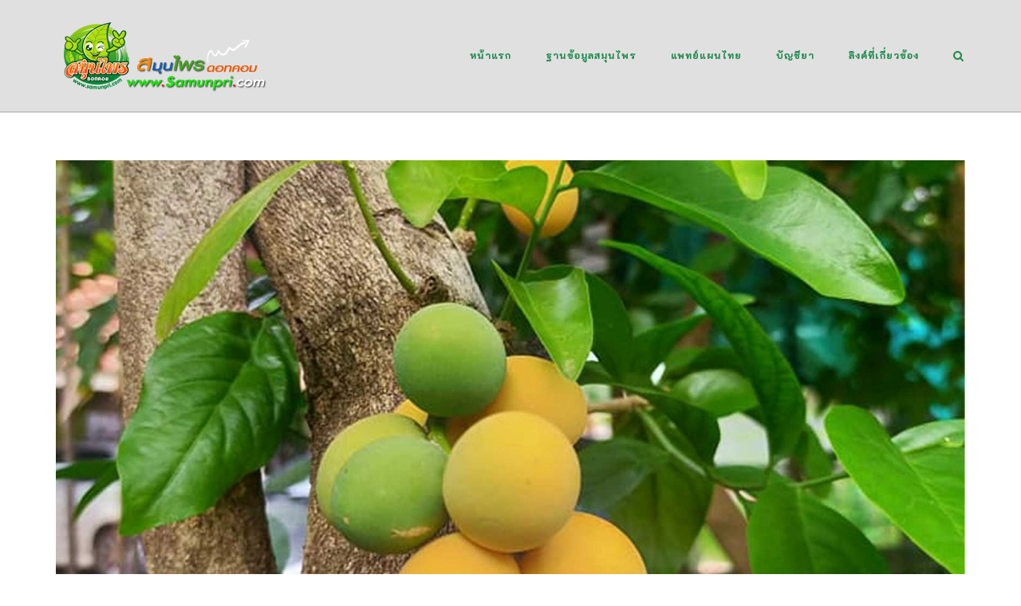

--- FILE ---
content_type: text/html; charset=UTF-8
request_url: https://www.samunpri.com/%E0%B8%9C%E0%B8%B1%E0%B8%81%E0%B8%AB%E0%B8%A7%E0%B8%B2%E0%B8%99%E0%B8%9B%E0%B9%88%E0%B8%B2/
body_size: 101969
content:
<!DOCTYPE html>
<html lang="en-US">
<head>
	<meta charset="UTF-8">
	<link rel="profile" href="https://gmpg.org/xfn/11">

	<title>ผักหวานป่า &#8211; สมุนไพรดอทคอม</title>
<meta name='robots' content='max-image-preview:large' />
	<style>img:is([sizes="auto" i], [sizes^="auto," i]) { contain-intrinsic-size: 3000px 1500px }</style>
	<link rel='dns-prefetch' href='//www.googletagmanager.com' />
<link rel='dns-prefetch' href='//fonts.googleapis.com' />
<link rel='dns-prefetch' href='//pagead2.googlesyndication.com' />
<link rel="alternate" type="application/rss+xml" title="สมุนไพรดอทคอม &raquo; Feed" href="https://www.samunpri.com/feed/" />
<link rel="alternate" type="application/rss+xml" title="สมุนไพรดอทคอม &raquo; Comments Feed" href="https://www.samunpri.com/comments/feed/" />
<link rel="alternate" type="application/rss+xml" title="สมุนไพรดอทคอม &raquo; ผักหวานป่า Comments Feed" href="https://www.samunpri.com/%e0%b8%9c%e0%b8%b1%e0%b8%81%e0%b8%ab%e0%b8%a7%e0%b8%b2%e0%b8%99%e0%b8%9b%e0%b9%88%e0%b8%b2/feed/" />
<script type="text/javascript">
/* <![CDATA[ */
window._wpemojiSettings = {"baseUrl":"https:\/\/s.w.org\/images\/core\/emoji\/16.0.1\/72x72\/","ext":".png","svgUrl":"https:\/\/s.w.org\/images\/core\/emoji\/16.0.1\/svg\/","svgExt":".svg","source":{"concatemoji":"https:\/\/www.samunpri.com\/wp-includes\/js\/wp-emoji-release.min.js?ver=6.8.3"}};
/*! This file is auto-generated */
!function(s,n){var o,i,e;function c(e){try{var t={supportTests:e,timestamp:(new Date).valueOf()};sessionStorage.setItem(o,JSON.stringify(t))}catch(e){}}function p(e,t,n){e.clearRect(0,0,e.canvas.width,e.canvas.height),e.fillText(t,0,0);var t=new Uint32Array(e.getImageData(0,0,e.canvas.width,e.canvas.height).data),a=(e.clearRect(0,0,e.canvas.width,e.canvas.height),e.fillText(n,0,0),new Uint32Array(e.getImageData(0,0,e.canvas.width,e.canvas.height).data));return t.every(function(e,t){return e===a[t]})}function u(e,t){e.clearRect(0,0,e.canvas.width,e.canvas.height),e.fillText(t,0,0);for(var n=e.getImageData(16,16,1,1),a=0;a<n.data.length;a++)if(0!==n.data[a])return!1;return!0}function f(e,t,n,a){switch(t){case"flag":return n(e,"\ud83c\udff3\ufe0f\u200d\u26a7\ufe0f","\ud83c\udff3\ufe0f\u200b\u26a7\ufe0f")?!1:!n(e,"\ud83c\udde8\ud83c\uddf6","\ud83c\udde8\u200b\ud83c\uddf6")&&!n(e,"\ud83c\udff4\udb40\udc67\udb40\udc62\udb40\udc65\udb40\udc6e\udb40\udc67\udb40\udc7f","\ud83c\udff4\u200b\udb40\udc67\u200b\udb40\udc62\u200b\udb40\udc65\u200b\udb40\udc6e\u200b\udb40\udc67\u200b\udb40\udc7f");case"emoji":return!a(e,"\ud83e\udedf")}return!1}function g(e,t,n,a){var r="undefined"!=typeof WorkerGlobalScope&&self instanceof WorkerGlobalScope?new OffscreenCanvas(300,150):s.createElement("canvas"),o=r.getContext("2d",{willReadFrequently:!0}),i=(o.textBaseline="top",o.font="600 32px Arial",{});return e.forEach(function(e){i[e]=t(o,e,n,a)}),i}function t(e){var t=s.createElement("script");t.src=e,t.defer=!0,s.head.appendChild(t)}"undefined"!=typeof Promise&&(o="wpEmojiSettingsSupports",i=["flag","emoji"],n.supports={everything:!0,everythingExceptFlag:!0},e=new Promise(function(e){s.addEventListener("DOMContentLoaded",e,{once:!0})}),new Promise(function(t){var n=function(){try{var e=JSON.parse(sessionStorage.getItem(o));if("object"==typeof e&&"number"==typeof e.timestamp&&(new Date).valueOf()<e.timestamp+604800&&"object"==typeof e.supportTests)return e.supportTests}catch(e){}return null}();if(!n){if("undefined"!=typeof Worker&&"undefined"!=typeof OffscreenCanvas&&"undefined"!=typeof URL&&URL.createObjectURL&&"undefined"!=typeof Blob)try{var e="postMessage("+g.toString()+"("+[JSON.stringify(i),f.toString(),p.toString(),u.toString()].join(",")+"));",a=new Blob([e],{type:"text/javascript"}),r=new Worker(URL.createObjectURL(a),{name:"wpTestEmojiSupports"});return void(r.onmessage=function(e){c(n=e.data),r.terminate(),t(n)})}catch(e){}c(n=g(i,f,p,u))}t(n)}).then(function(e){for(var t in e)n.supports[t]=e[t],n.supports.everything=n.supports.everything&&n.supports[t],"flag"!==t&&(n.supports.everythingExceptFlag=n.supports.everythingExceptFlag&&n.supports[t]);n.supports.everythingExceptFlag=n.supports.everythingExceptFlag&&!n.supports.flag,n.DOMReady=!1,n.readyCallback=function(){n.DOMReady=!0}}).then(function(){return e}).then(function(){var e;n.supports.everything||(n.readyCallback(),(e=n.source||{}).concatemoji?t(e.concatemoji):e.wpemoji&&e.twemoji&&(t(e.twemoji),t(e.wpemoji)))}))}((window,document),window._wpemojiSettings);
/* ]]> */
</script>
<style id='wp-emoji-styles-inline-css' type='text/css'>

	img.wp-smiley, img.emoji {
		display: inline !important;
		border: none !important;
		box-shadow: none !important;
		height: 1em !important;
		width: 1em !important;
		margin: 0 0.07em !important;
		vertical-align: -0.1em !important;
		background: none !important;
		padding: 0 !important;
	}
</style>
<link rel='stylesheet' id='wp-block-library-css' href='https://www.samunpri.com/wp-includes/css/dist/block-library/style.min.css?ver=6.8.3' type='text/css' media='all' />
<style id='classic-theme-styles-inline-css' type='text/css'>
/*! This file is auto-generated */
.wp-block-button__link{color:#fff;background-color:#32373c;border-radius:9999px;box-shadow:none;text-decoration:none;padding:calc(.667em + 2px) calc(1.333em + 2px);font-size:1.125em}.wp-block-file__button{background:#32373c;color:#fff;text-decoration:none}
</style>
<style id='filebird-block-filebird-gallery-style-inline-css' type='text/css'>
ul.filebird-block-filebird-gallery{margin:auto!important;padding:0!important;width:100%}ul.filebird-block-filebird-gallery.layout-grid{display:grid;grid-gap:20px;align-items:stretch;grid-template-columns:repeat(var(--columns),1fr);justify-items:stretch}ul.filebird-block-filebird-gallery.layout-grid li img{border:1px solid #ccc;box-shadow:2px 2px 6px 0 rgba(0,0,0,.3);height:100%;max-width:100%;-o-object-fit:cover;object-fit:cover;width:100%}ul.filebird-block-filebird-gallery.layout-masonry{-moz-column-count:var(--columns);-moz-column-gap:var(--space);column-gap:var(--space);-moz-column-width:var(--min-width);columns:var(--min-width) var(--columns);display:block;overflow:auto}ul.filebird-block-filebird-gallery.layout-masonry li{margin-bottom:var(--space)}ul.filebird-block-filebird-gallery li{list-style:none}ul.filebird-block-filebird-gallery li figure{height:100%;margin:0;padding:0;position:relative;width:100%}ul.filebird-block-filebird-gallery li figure figcaption{background:linear-gradient(0deg,rgba(0,0,0,.7),rgba(0,0,0,.3) 70%,transparent);bottom:0;box-sizing:border-box;color:#fff;font-size:.8em;margin:0;max-height:100%;overflow:auto;padding:3em .77em .7em;position:absolute;text-align:center;width:100%;z-index:2}ul.filebird-block-filebird-gallery li figure figcaption a{color:inherit}

</style>
<style id='global-styles-inline-css' type='text/css'>
:root{--wp--preset--aspect-ratio--square: 1;--wp--preset--aspect-ratio--4-3: 4/3;--wp--preset--aspect-ratio--3-4: 3/4;--wp--preset--aspect-ratio--3-2: 3/2;--wp--preset--aspect-ratio--2-3: 2/3;--wp--preset--aspect-ratio--16-9: 16/9;--wp--preset--aspect-ratio--9-16: 9/16;--wp--preset--color--black: #000000;--wp--preset--color--cyan-bluish-gray: #abb8c3;--wp--preset--color--white: #ffffff;--wp--preset--color--pale-pink: #f78da7;--wp--preset--color--vivid-red: #cf2e2e;--wp--preset--color--luminous-vivid-orange: #ff6900;--wp--preset--color--luminous-vivid-amber: #fcb900;--wp--preset--color--light-green-cyan: #7bdcb5;--wp--preset--color--vivid-green-cyan: #00d084;--wp--preset--color--pale-cyan-blue: #8ed1fc;--wp--preset--color--vivid-cyan-blue: #0693e3;--wp--preset--color--vivid-purple: #9b51e0;--wp--preset--gradient--vivid-cyan-blue-to-vivid-purple: linear-gradient(135deg,rgba(6,147,227,1) 0%,rgb(155,81,224) 100%);--wp--preset--gradient--light-green-cyan-to-vivid-green-cyan: linear-gradient(135deg,rgb(122,220,180) 0%,rgb(0,208,130) 100%);--wp--preset--gradient--luminous-vivid-amber-to-luminous-vivid-orange: linear-gradient(135deg,rgba(252,185,0,1) 0%,rgba(255,105,0,1) 100%);--wp--preset--gradient--luminous-vivid-orange-to-vivid-red: linear-gradient(135deg,rgba(255,105,0,1) 0%,rgb(207,46,46) 100%);--wp--preset--gradient--very-light-gray-to-cyan-bluish-gray: linear-gradient(135deg,rgb(238,238,238) 0%,rgb(169,184,195) 100%);--wp--preset--gradient--cool-to-warm-spectrum: linear-gradient(135deg,rgb(74,234,220) 0%,rgb(151,120,209) 20%,rgb(207,42,186) 40%,rgb(238,44,130) 60%,rgb(251,105,98) 80%,rgb(254,248,76) 100%);--wp--preset--gradient--blush-light-purple: linear-gradient(135deg,rgb(255,206,236) 0%,rgb(152,150,240) 100%);--wp--preset--gradient--blush-bordeaux: linear-gradient(135deg,rgb(254,205,165) 0%,rgb(254,45,45) 50%,rgb(107,0,62) 100%);--wp--preset--gradient--luminous-dusk: linear-gradient(135deg,rgb(255,203,112) 0%,rgb(199,81,192) 50%,rgb(65,88,208) 100%);--wp--preset--gradient--pale-ocean: linear-gradient(135deg,rgb(255,245,203) 0%,rgb(182,227,212) 50%,rgb(51,167,181) 100%);--wp--preset--gradient--electric-grass: linear-gradient(135deg,rgb(202,248,128) 0%,rgb(113,206,126) 100%);--wp--preset--gradient--midnight: linear-gradient(135deg,rgb(2,3,129) 0%,rgb(40,116,252) 100%);--wp--preset--font-size--small: 13px;--wp--preset--font-size--medium: 20px;--wp--preset--font-size--large: 36px;--wp--preset--font-size--x-large: 42px;--wp--preset--spacing--20: 0.44rem;--wp--preset--spacing--30: 0.67rem;--wp--preset--spacing--40: 1rem;--wp--preset--spacing--50: 1.5rem;--wp--preset--spacing--60: 2.25rem;--wp--preset--spacing--70: 3.38rem;--wp--preset--spacing--80: 5.06rem;--wp--preset--shadow--natural: 6px 6px 9px rgba(0, 0, 0, 0.2);--wp--preset--shadow--deep: 12px 12px 50px rgba(0, 0, 0, 0.4);--wp--preset--shadow--sharp: 6px 6px 0px rgba(0, 0, 0, 0.2);--wp--preset--shadow--outlined: 6px 6px 0px -3px rgba(255, 255, 255, 1), 6px 6px rgba(0, 0, 0, 1);--wp--preset--shadow--crisp: 6px 6px 0px rgba(0, 0, 0, 1);}:where(.is-layout-flex){gap: 0.5em;}:where(.is-layout-grid){gap: 0.5em;}body .is-layout-flex{display: flex;}.is-layout-flex{flex-wrap: wrap;align-items: center;}.is-layout-flex > :is(*, div){margin: 0;}body .is-layout-grid{display: grid;}.is-layout-grid > :is(*, div){margin: 0;}:where(.wp-block-columns.is-layout-flex){gap: 2em;}:where(.wp-block-columns.is-layout-grid){gap: 2em;}:where(.wp-block-post-template.is-layout-flex){gap: 1.25em;}:where(.wp-block-post-template.is-layout-grid){gap: 1.25em;}.has-black-color{color: var(--wp--preset--color--black) !important;}.has-cyan-bluish-gray-color{color: var(--wp--preset--color--cyan-bluish-gray) !important;}.has-white-color{color: var(--wp--preset--color--white) !important;}.has-pale-pink-color{color: var(--wp--preset--color--pale-pink) !important;}.has-vivid-red-color{color: var(--wp--preset--color--vivid-red) !important;}.has-luminous-vivid-orange-color{color: var(--wp--preset--color--luminous-vivid-orange) !important;}.has-luminous-vivid-amber-color{color: var(--wp--preset--color--luminous-vivid-amber) !important;}.has-light-green-cyan-color{color: var(--wp--preset--color--light-green-cyan) !important;}.has-vivid-green-cyan-color{color: var(--wp--preset--color--vivid-green-cyan) !important;}.has-pale-cyan-blue-color{color: var(--wp--preset--color--pale-cyan-blue) !important;}.has-vivid-cyan-blue-color{color: var(--wp--preset--color--vivid-cyan-blue) !important;}.has-vivid-purple-color{color: var(--wp--preset--color--vivid-purple) !important;}.has-black-background-color{background-color: var(--wp--preset--color--black) !important;}.has-cyan-bluish-gray-background-color{background-color: var(--wp--preset--color--cyan-bluish-gray) !important;}.has-white-background-color{background-color: var(--wp--preset--color--white) !important;}.has-pale-pink-background-color{background-color: var(--wp--preset--color--pale-pink) !important;}.has-vivid-red-background-color{background-color: var(--wp--preset--color--vivid-red) !important;}.has-luminous-vivid-orange-background-color{background-color: var(--wp--preset--color--luminous-vivid-orange) !important;}.has-luminous-vivid-amber-background-color{background-color: var(--wp--preset--color--luminous-vivid-amber) !important;}.has-light-green-cyan-background-color{background-color: var(--wp--preset--color--light-green-cyan) !important;}.has-vivid-green-cyan-background-color{background-color: var(--wp--preset--color--vivid-green-cyan) !important;}.has-pale-cyan-blue-background-color{background-color: var(--wp--preset--color--pale-cyan-blue) !important;}.has-vivid-cyan-blue-background-color{background-color: var(--wp--preset--color--vivid-cyan-blue) !important;}.has-vivid-purple-background-color{background-color: var(--wp--preset--color--vivid-purple) !important;}.has-black-border-color{border-color: var(--wp--preset--color--black) !important;}.has-cyan-bluish-gray-border-color{border-color: var(--wp--preset--color--cyan-bluish-gray) !important;}.has-white-border-color{border-color: var(--wp--preset--color--white) !important;}.has-pale-pink-border-color{border-color: var(--wp--preset--color--pale-pink) !important;}.has-vivid-red-border-color{border-color: var(--wp--preset--color--vivid-red) !important;}.has-luminous-vivid-orange-border-color{border-color: var(--wp--preset--color--luminous-vivid-orange) !important;}.has-luminous-vivid-amber-border-color{border-color: var(--wp--preset--color--luminous-vivid-amber) !important;}.has-light-green-cyan-border-color{border-color: var(--wp--preset--color--light-green-cyan) !important;}.has-vivid-green-cyan-border-color{border-color: var(--wp--preset--color--vivid-green-cyan) !important;}.has-pale-cyan-blue-border-color{border-color: var(--wp--preset--color--pale-cyan-blue) !important;}.has-vivid-cyan-blue-border-color{border-color: var(--wp--preset--color--vivid-cyan-blue) !important;}.has-vivid-purple-border-color{border-color: var(--wp--preset--color--vivid-purple) !important;}.has-vivid-cyan-blue-to-vivid-purple-gradient-background{background: var(--wp--preset--gradient--vivid-cyan-blue-to-vivid-purple) !important;}.has-light-green-cyan-to-vivid-green-cyan-gradient-background{background: var(--wp--preset--gradient--light-green-cyan-to-vivid-green-cyan) !important;}.has-luminous-vivid-amber-to-luminous-vivid-orange-gradient-background{background: var(--wp--preset--gradient--luminous-vivid-amber-to-luminous-vivid-orange) !important;}.has-luminous-vivid-orange-to-vivid-red-gradient-background{background: var(--wp--preset--gradient--luminous-vivid-orange-to-vivid-red) !important;}.has-very-light-gray-to-cyan-bluish-gray-gradient-background{background: var(--wp--preset--gradient--very-light-gray-to-cyan-bluish-gray) !important;}.has-cool-to-warm-spectrum-gradient-background{background: var(--wp--preset--gradient--cool-to-warm-spectrum) !important;}.has-blush-light-purple-gradient-background{background: var(--wp--preset--gradient--blush-light-purple) !important;}.has-blush-bordeaux-gradient-background{background: var(--wp--preset--gradient--blush-bordeaux) !important;}.has-luminous-dusk-gradient-background{background: var(--wp--preset--gradient--luminous-dusk) !important;}.has-pale-ocean-gradient-background{background: var(--wp--preset--gradient--pale-ocean) !important;}.has-electric-grass-gradient-background{background: var(--wp--preset--gradient--electric-grass) !important;}.has-midnight-gradient-background{background: var(--wp--preset--gradient--midnight) !important;}.has-small-font-size{font-size: var(--wp--preset--font-size--small) !important;}.has-medium-font-size{font-size: var(--wp--preset--font-size--medium) !important;}.has-large-font-size{font-size: var(--wp--preset--font-size--large) !important;}.has-x-large-font-size{font-size: var(--wp--preset--font-size--x-large) !important;}
:where(.wp-block-post-template.is-layout-flex){gap: 1.25em;}:where(.wp-block-post-template.is-layout-grid){gap: 1.25em;}
:where(.wp-block-columns.is-layout-flex){gap: 2em;}:where(.wp-block-columns.is-layout-grid){gap: 2em;}
:root :where(.wp-block-pullquote){font-size: 1.5em;line-height: 1.6;}
</style>
<link rel='stylesheet' id='contact-form-7-css' href='https://www.samunpri.com/wp-content/plugins/contact-form-7/includes/css/styles.css?ver=6.1.3' type='text/css' media='all' />
<link rel='stylesheet' id='siteorigin-corp-style-css' href='https://www.samunpri.com/wp-content/themes/siteorigin-corp/style.min.css?ver=1.20.10' type='text/css' media='all' />
<link rel='stylesheet' id='siteorigin-corp-icons-css' href='https://www.samunpri.com/wp-content/themes/siteorigin-corp/css/siteorigin-corp-icons.min.css?ver=.min' type='text/css' media='all' />
<link rel='stylesheet' id='siteorigin-google-web-fonts-css' href='https://fonts.googleapis.com/css?family=K2D%3A600%2Cregular%2C800&#038;ver=6.8.3#038;subset=thai&#038;display=block' type='text/css' media='all' />
<link rel='stylesheet' id='dflip-style-css' href='https://www.samunpri.com/wp-content/plugins/3d-flipbook-dflip-lite/assets/css/dflip.min.css?ver=2.4.20' type='text/css' media='all' />
<link rel='stylesheet' id='slb_core-css' href='https://www.samunpri.com/wp-content/plugins/simple-lightbox/client/css/app.css?ver=2.9.4' type='text/css' media='all' />
<script type="text/javascript" src="https://www.samunpri.com/wp-includes/js/tinymce/tinymce.min.js?ver=49110-20250317" id="wp-tinymce-root-js"></script>
<script type="text/javascript" src="https://www.samunpri.com/wp-includes/js/tinymce/plugins/compat3x/plugin.min.js?ver=49110-20250317" id="wp-tinymce-js"></script>
<script type="text/javascript" src="https://www.samunpri.com/wp-includes/js/jquery/jquery.min.js?ver=3.7.1" id="jquery-core-js"></script>
<script type="text/javascript" src="https://www.samunpri.com/wp-includes/js/jquery/jquery-migrate.min.js?ver=3.4.1" id="jquery-migrate-js"></script>

<!-- Google tag (gtag.js) snippet added by Site Kit -->
<!-- Google Analytics snippet added by Site Kit -->
<script type="text/javascript" src="https://www.googletagmanager.com/gtag/js?id=G-XXKMSZR30T" id="google_gtagjs-js" async></script>
<script type="text/javascript" id="google_gtagjs-js-after">
/* <![CDATA[ */
window.dataLayer = window.dataLayer || [];function gtag(){dataLayer.push(arguments);}
gtag("set","linker",{"domains":["www.samunpri.com"]});
gtag("js", new Date());
gtag("set", "developer_id.dZTNiMT", true);
gtag("config", "G-XXKMSZR30T");
/* ]]> */
</script>
<link rel="https://api.w.org/" href="https://www.samunpri.com/wp-json/" /><link rel="alternate" title="JSON" type="application/json" href="https://www.samunpri.com/wp-json/wp/v2/posts/1016" /><link rel="EditURI" type="application/rsd+xml" title="RSD" href="https://www.samunpri.com/xmlrpc.php?rsd" />
<meta name="generator" content="WordPress 6.8.3" />
<link rel="canonical" href="https://www.samunpri.com/%e0%b8%9c%e0%b8%b1%e0%b8%81%e0%b8%ab%e0%b8%a7%e0%b8%b2%e0%b8%99%e0%b8%9b%e0%b9%88%e0%b8%b2/" />
<link rel='shortlink' href='https://www.samunpri.com/?p=1016' />
<link rel="alternate" title="oEmbed (JSON)" type="application/json+oembed" href="https://www.samunpri.com/wp-json/oembed/1.0/embed?url=https%3A%2F%2Fwww.samunpri.com%2F%25e0%25b8%259c%25e0%25b8%25b1%25e0%25b8%2581%25e0%25b8%25ab%25e0%25b8%25a7%25e0%25b8%25b2%25e0%25b8%2599%25e0%25b8%259b%25e0%25b9%2588%25e0%25b8%25b2%2F" />
<link rel="alternate" title="oEmbed (XML)" type="text/xml+oembed" href="https://www.samunpri.com/wp-json/oembed/1.0/embed?url=https%3A%2F%2Fwww.samunpri.com%2F%25e0%25b8%259c%25e0%25b8%25b1%25e0%25b8%2581%25e0%25b8%25ab%25e0%25b8%25a7%25e0%25b8%25b2%25e0%25b8%2599%25e0%25b8%259b%25e0%25b9%2588%25e0%25b8%25b2%2F&#038;format=xml" />
<meta name="generator" content="Site Kit by Google 1.166.0" />	<meta name="viewport" content="width=device-width, initial-scale=1">
<link rel="pingback" href="https://www.samunpri.com/xmlrpc.php">
<!-- Google AdSense meta tags added by Site Kit -->
<meta name="google-adsense-platform-account" content="ca-host-pub-2644536267352236">
<meta name="google-adsense-platform-domain" content="sitekit.withgoogle.com">
<!-- End Google AdSense meta tags added by Site Kit -->
<style type="text/css">.siteorigin-premium-embed-blocker-message {
  
  background-size: cover;
  border-radius: 3px;
  
  color: #ffffff;
  
  
  margin: 15px 0;
  padding: 30px 30px 30px 30px;
  position: relative;
}
.siteorigin-premium-embed-blocker-message .siteorigin-premium-embed-blocker-message-content {
  position: relative;
  z-index: 1;
}
.siteorigin-premium-embed-blocker-message::after {
  background-color: rgba(0, 0, 0, 0.85);
  border-radius: 3px;
  bottom: 0;
  content: ' ';
  left: 0;
  position: absolute;
  right: 0;
  top: 0;
}
.siteorigin-premium-embed-blocker-message a {
  color: #239cff;
}
.siteorigin-premium-embed-blocker-message a:hover,
.siteorigin-premium-embed-blocker-message a:hover {
  color: rgba(35, 156, 255, 0.8);
}
.siteorigin-premium-embed-blocker-message p:not(:last-of-type) {
  margin: 15px 0;
}</style><style type="text/css" id="custom-background-css">
body.custom-background { background-color: #ffffff; }
</style>
	
<!-- Google Tag Manager snippet added by Site Kit -->
<script type="text/javascript">
/* <![CDATA[ */

			( function( w, d, s, l, i ) {
				w[l] = w[l] || [];
				w[l].push( {'gtm.start': new Date().getTime(), event: 'gtm.js'} );
				var f = d.getElementsByTagName( s )[0],
					j = d.createElement( s ), dl = l != 'dataLayer' ? '&l=' + l : '';
				j.async = true;
				j.src = 'https://www.googletagmanager.com/gtm.js?id=' + i + dl;
				f.parentNode.insertBefore( j, f );
			} )( window, document, 'script', 'dataLayer', 'GTM-W4CVDX' );
			
/* ]]> */
</script>

<!-- End Google Tag Manager snippet added by Site Kit -->

<!-- Google AdSense snippet added by Site Kit -->
<script type="text/javascript" async="async" src="https://pagead2.googlesyndication.com/pagead/js/adsbygoogle.js?client=ca-pub-2883835129956369&amp;host=ca-host-pub-2644536267352236" crossorigin="anonymous"></script>

<!-- End Google AdSense snippet added by Site Kit -->
				<style type="text/css" id="siteorigin-corp-settings-custom" data-siteorigin-settings="true">
					/* style */ body,button,input,select,optgroup,textarea { font-family: "K2D", sans-serif; font-weight: normal;  } h1,h2,h3,h4,h5,h6 { font-family: "K2D", sans-serif; font-weight: 800;  }       table { font-family: "K2D", sans-serif; font-weight: normal;  }   .button,button,input[type=button],input[type=reset],input[type=submit] { font-family: "K2D", sans-serif; font-weight: normal;  }       fieldset legend { font-family: "K2D", sans-serif; font-weight: 800;  }    .main-navigation ul .sub-menu li a,.main-navigation ul .children li a { background: #ffffff; border-color: #1e894c; color: #1e894c; } .main-navigation ul .sub-menu li:hover > a,.main-navigation ul .sub-menu li.current_page_item > a,.main-navigation ul .sub-menu li.current-menu-item > a,.main-navigation ul .sub-menu li.current_page_ancestor > a,.main-navigation ul .sub-menu li.current-menu-ancestor > a,.main-navigation ul .children li:hover > a,.main-navigation ul .children li.current_page_item > a,.main-navigation ul .children li.current-menu-item > a,.main-navigation ul .children li.current_page_ancestor > a,.main-navigation ul .children li.current-menu-ancestor > a { color: #f14e4e; }   .main-navigation ul li { font-family: "K2D", sans-serif; font-weight: 800;  } .main-navigation ul li a { color: #1e894c; }         .main-navigation .search-toggle .open svg path { fill: #1e894c; } #mobile-menu-button svg path { fill: #1e894c; } #mobile-navigation { background: #ffffff; } #mobile-navigation ul li { font-family: "K2D", sans-serif; font-weight: 800;  } #mobile-navigation ul li a { border-color: #1e894c; color: #1e894c; } #mobile-navigation ul li a:hover { color: #f14e4e; } #mobile-navigation ul li .dropdown-toggle { color: #1e894c; } #mobile-navigation ul li .dropdown-toggle:hover { color: #f14e4e; } .pagination .page-numbers { font-family: "K2D", sans-serif; font-weight: normal;  }       .post-navigation a div { font-family: "K2D", sans-serif; font-weight: 800;  }         .site-content #jp-relatedposts .jp-relatedposts-headline { font-family: "K2D", sans-serif; font-weight: 800;  } .site-content #jp-relatedposts .jp-relatedposts-items .jp-relatedposts-post .jp-relatedposts-post-title a { font-family: "K2D", sans-serif; font-weight: 800;  }  .site-header { background: #e0e0e0; border-bottom: 1px solid #a8a8a8; } .site-header .site-branding .site-title { font-family: "K2D", sans-serif; font-weight: 600;  }  .site-header .site-branding .site-description { font-family: "K2D", sans-serif; font-weight: normal;  }  #fullscreen-search { background: rgba(22,22,22,0.95); } #fullscreen-search span { color: #f14e4e; font-family: "K2D", sans-serif; font-weight: normal;  } #fullscreen-search form { border-bottom: 1px solid #f14e4e; } #fullscreen-search form button[type=submit] svg { fill: #f14e4e; } #fullscreen-search .search-close-button .close svg path { fill: #f14e4e; }   .entry-meta { font-family: "K2D", sans-serif; font-weight: normal;  }    .page-links .post-page-numbers { font-family: "K2D", sans-serif; font-weight: normal;  }                                     .comment-list .comment .author,.comment-list .pingback .author { font-family: "K2D", sans-serif; font-weight: 800;  }    .comment-list .comment .comment-reply-link,.comment-list .pingback .comment-reply-link { font-family: "K2D", sans-serif; font-weight: 800;  }      .site-footer { margin-top: 0px; } .site-footer .widgets { padding: 80px 0; }          @media (max-width: 768px) { #masthead .search-toggle { margin: 0 20px 0 0; } .site-header .shopping-cart { margin: 0 37px 0 0; } #masthead #mobile-menu-button { display: inline-block; } #masthead .main-navigation:not(.mega-menu) ul:not(.shopping-cart) { display: none; } #masthead .main-navigation .search-icon { display: none; } .site-header.centered .site-branding { margin: 0; padding-right: 20px; text-align: left; } .centered.site-header .site-header-inner { flex-direction: row; } .site-header.centered .main-navigation { text-align: left; } } @media (min-width: 769px) { #masthead #mobile-navigation { display: none; } }.tags-links a:after, .widget_tag_cloud a:after { background: #ffffff; }				</style>
				<link rel="icon" href="https://www.samunpri.com/wp-content/uploads/2021/09/cropped-leaf-32x32.png" sizes="32x32" />
<link rel="icon" href="https://www.samunpri.com/wp-content/uploads/2021/09/cropped-leaf-192x192.png" sizes="192x192" />
<link rel="apple-touch-icon" href="https://www.samunpri.com/wp-content/uploads/2021/09/cropped-leaf-180x180.png" />
<meta name="msapplication-TileImage" content="https://www.samunpri.com/wp-content/uploads/2021/09/cropped-leaf-270x270.png" />
</head>

<body class="wp-singular post-template-default single single-post postid-1016 single-format-standard custom-background wp-custom-logo wp-theme-siteorigin-corp css3-animations no-js page-layout-default no-topbar">
		<!-- Google Tag Manager (noscript) snippet added by Site Kit -->
		<noscript>
			<iframe src="https://www.googletagmanager.com/ns.html?id=GTM-W4CVDX" height="0" width="0" style="display:none;visibility:hidden"></iframe>
		</noscript>
		<!-- End Google Tag Manager (noscript) snippet added by Site Kit -->
		
<div id="page" class="site">
	<a class="skip-link screen-reader-text" href="#content">Skip to content</a>

			<header id="masthead" class="site-header sticky mobile-menu" data-scale-logo="true" >

			<div class="corp-container">

				<div class="site-header-inner">

					<div class="site-branding">
						<a href="https://www.samunpri.com/" class="custom-logo-link" rel="home"><img width="270" height="90" src="https://www.samunpri.com/wp-content/uploads/2018/12/logo_samunpri-ft.png" class="custom-logo" alt="สมุนไพรดอทคอม" decoding="async" srcset="https://www.samunpri.com/wp-content/uploads/2018/12/logo_samunpri-ft.png 2x" loading="eager" /></a>													<p class="site-description"></p>
											</div><!-- .site-branding -->

					
					
					<nav id="site-navigation" class="main-navigation link-underline ">

						<div class="menu-td-demo-header-menu-container"><ul id="primary-menu" class="menu"><li id="menu-item-13813" class="menu-item menu-item-type-post_type menu-item-object-page menu-item-home menu-item-13813"><a href="https://www.samunpri.com/">หน้าแรก</a></li>
<li id="menu-item-7599" class="menu-item menu-item-type-taxonomy menu-item-object-category current-post-ancestor current-menu-parent current-post-parent menu-item-7599"><a href="https://www.samunpri.com/category/herbal-database/">ฐานข้อมูลสมุนไพร</a></li>
<li id="menu-item-7608" class="menu-item menu-item-type-custom menu-item-object-custom menu-item-has-children menu-item-7608"><a href="#">แพทย์แผนไทย</a>
<ul class="sub-menu">
	<li id="menu-item-7609" class="menu-item menu-item-type-custom menu-item-object-custom menu-item-7609"><a href="https://www.samunpri.com/pharmacy">เภสัชกรรมไทย</a></li>
	<li id="menu-item-7610" class="menu-item menu-item-type-custom menu-item-object-custom menu-item-7610"><a href="https://www.samunpri.com/medicine">เวชกรรมไทย</a></li>
	<li id="menu-item-7611" class="menu-item menu-item-type-custom menu-item-object-custom menu-item-7611"><a href="https://www.samunpri.com/massage">หัตถเวชกรรมไทย</a></li>
	<li id="menu-item-7612" class="menu-item menu-item-type-custom menu-item-object-custom menu-item-7612"><a href="https://www.samunpri.com/midwife">ผดุงครรภ์ไทย</a></li>
</ul>
</li>
<li id="menu-item-7613" class="menu-item menu-item-type-custom menu-item-object-custom menu-item-has-children menu-item-7613"><a href="#">บัญชียา</a>
<ul class="sub-menu">
	<li id="menu-item-7614" class="menu-item menu-item-type-custom menu-item-object-custom menu-item-7614"><a href="https://www.samunpri.com/nlem">บัญชียาจากสมุนไพร</a></li>
	<li id="menu-item-7615" class="menu-item menu-item-type-custom menu-item-object-custom menu-item-7615"><a href="https://www.samunpri.com/traditionalmedicine">ยาสามัญประจำบ้านแผนโบราณ</a></li>
	<li id="menu-item-7616" class="menu-item menu-item-type-custom menu-item-object-custom menu-item-7616"><a href="https://www.samunpri.com/healthcare">ยาสมุนไพรสาธารณสุขมูลฐาน</a></li>
	<li id="menu-item-7617" class="menu-item menu-item-type-custom menu-item-object-custom menu-item-7617"><a href="https://www.samunpri.com/drug">สมุนไพรแยกตามกลุมอาการโรค</a></li>
	<li id="menu-item-7618" class="menu-item menu-item-type-custom menu-item-object-custom menu-item-7618"><a href="https://www.samunpri.com/textbook">ตำรายากลางบ้าน</a></li>
</ul>
</li>
<li id="menu-item-7623" class="menu-item menu-item-type-custom menu-item-object-custom menu-item-has-children menu-item-7623"><a href="#">ลิงค์ที่เกี่ยวข้อง</a>
<ul class="sub-menu">
	<li id="menu-item-7625" class="menu-item menu-item-type-custom menu-item-object-custom menu-item-7625"><a href="https://www.samunpri.com/gallery">แกลอรี่ภาพ</a></li>
	<li id="menu-item-7626" class="menu-item menu-item-type-custom menu-item-object-custom menu-item-7626"><a href="https://www.samunpri.com/phikadya">พิกัดยาไทย</a></li>
	<li id="menu-item-7628" class="menu-item menu-item-type-custom menu-item-object-custom menu-item-7628"><a href="https://www.samunpri.com/kitchendrugs">สมุนไพรในครัว</a></li>
	<li id="menu-item-13145" class="menu-item menu-item-type-custom menu-item-object-custom menu-item-13145"><a href="https://www.samunpri.com/fruit/">ผลไม้สมุนไพร</a></li>
	<li id="menu-item-13146" class="menu-item menu-item-type-custom menu-item-object-custom menu-item-13146"><a href="https://www.samunpri.com/herbaljuice/">น้ำสมุนไพร</a></li>
</ul>
</li>
</ul></div>
						
													<button id="search-button" class="search-toggle" aria-label="Open Search">
								<span class="open">			<svg version="1.1" xmlns="http://www.w3.org/2000/svg" width="26" height="28" viewBox="0 0 26 28">
				<path d="M18 13c0-3.859-3.141-7-7-7s-7 3.141-7 7 3.141 7 7 7 7-3.141 7-7zM26 26c0 1.094-0.906 2-2 2-0.531 0-1.047-0.219-1.406-0.594l-5.359-5.344c-1.828 1.266-4.016 1.937-6.234 1.937-6.078 0-11-4.922-11-11s4.922-11 11-11 11 4.922 11 11c0 2.219-0.672 4.406-1.937 6.234l5.359 5.359c0.359 0.359 0.578 0.875 0.578 1.406z"></path>
			</svg>
		</span>
							</button>
						
													<a href="#menu" id="mobile-menu-button">
											<svg version="1.1" xmlns="http://www.w3.org/2000/svg" xmlns:xlink="http://www.w3.org/1999/xlink" width="27" height="32" viewBox="0 0 27 32">
				<path d="M27.429 24v2.286q0 0.464-0.339 0.804t-0.804 0.339h-25.143q-0.464 0-0.804-0.339t-0.339-0.804v-2.286q0-0.464 0.339-0.804t0.804-0.339h25.143q0.464 0 0.804 0.339t0.339 0.804zM27.429 14.857v2.286q0 0.464-0.339 0.804t-0.804 0.339h-25.143q-0.464 0-0.804-0.339t-0.339-0.804v-2.286q0-0.464 0.339-0.804t0.804-0.339h25.143q0.464 0 0.804 0.339t0.339 0.804zM27.429 5.714v2.286q0 0.464-0.339 0.804t-0.804 0.339h-25.143q-0.464 0-0.804-0.339t-0.339-0.804v-2.286q0-0.464 0.339-0.804t0.804-0.339h25.143q0.464 0 0.804 0.339t0.339 0.804z"></path>
			</svg>
										<span class="screen-reader-text">Menu</span>
							</a>
						
					</nav><!-- #site-navigation -->

											<div id="fullscreen-search">
							<div class="corp-container">
								<span>Type and press enter to search</span>
								<form id="fullscreen-search-form" method="get" action="https://www.samunpri.com">
									<input type="search" name="s" placeholder="" aria-label="Search for" value="" />
									<button type="submit" aria-label="Search">
													<svg version="1.1" xmlns="http://www.w3.org/2000/svg" width="26" height="28" viewBox="0 0 26 28">
				<path d="M18 13c0-3.859-3.141-7-7-7s-7 3.141-7 7 3.141 7 7 7 7-3.141 7-7zM26 26c0 1.094-0.906 2-2 2-0.531 0-1.047-0.219-1.406-0.594l-5.359-5.344c-1.828 1.266-4.016 1.937-6.234 1.937-6.078 0-11-4.922-11-11s4.922-11 11-11 11 4.922 11 11c0 2.219-0.672 4.406-1.937 6.234l5.359 5.359c0.359 0.359 0.578 0.875 0.578 1.406z"></path>
			</svg>
											</button>
								</form>
							</div>
							<button id="search-close-button" class="search-close-button" aria-label="Close search">
								<span class="close">			<svg version="1.1" xmlns="http://www.w3.org/2000/svg" xmlns:xlink="http://www.w3.org/1999/xlink" width="24" height="24" viewBox="0 0 24 24">
				<path d="M18.984 6.422l-5.578 5.578 5.578 5.578-1.406 1.406-5.578-5.578-5.578 5.578-1.406-1.406 5.578-5.578-5.578-5.578 1.406-1.406 5.578 5.578 5.578-5.578z"></path>
			</svg>
		</span>
							</button>
						</div><!-- #header-search -->
					
				</div><!-- .site-header-inner -->

			</div><!-- .corp-container -->

		</header><!-- #masthead -->
	
	<div id="content" class="site-content">

		<div class="corp-container">

			
	<div id="primary" class="content-area">
		<main id="main" class="site-main">

		
<article id="post-1016" class="post-1016 post type-post status-publish format-standard has-post-thumbnail hentry category-herbal-database category-herbal-vegetables category-38 category-33 category-56 tag-melientha-suavis tag-opiliaceae tag-3586 tag-3588 tag-3584 tag-908 tag-3589 tag-1158 tag-3585 tag-1165 tag-1295 tag-1296 tag-1323 tag-3587">

	
						<div class="entry-thumbnail">
				<img width="1680" height="1050" src="https://www.samunpri.com/wp-content/uploads/2018/12/Melientha-suavis.jpg" class="attachment-post-thumbnail size-post-thumbnail wp-post-image" alt="ผักหวานป่า" decoding="async" fetchpriority="high" srcset="https://www.samunpri.com/wp-content/uploads/2018/12/Melientha-suavis.jpg 1680w, https://www.samunpri.com/wp-content/uploads/2018/12/Melientha-suavis-600x375.jpg 600w, https://www.samunpri.com/wp-content/uploads/2018/12/Melientha-suavis-300x188.jpg 300w, https://www.samunpri.com/wp-content/uploads/2018/12/Melientha-suavis-1024x640.jpg 1024w, https://www.samunpri.com/wp-content/uploads/2018/12/Melientha-suavis-768x480.jpg 768w, https://www.samunpri.com/wp-content/uploads/2018/12/Melientha-suavis-1536x960.jpg 1536w, https://www.samunpri.com/wp-content/uploads/2018/12/Melientha-suavis-696x435.jpg 696w, https://www.samunpri.com/wp-content/uploads/2018/12/Melientha-suavis-1068x668.jpg 1068w, https://www.samunpri.com/wp-content/uploads/2018/12/Melientha-suavis-672x420.jpg 672w" sizes="(max-width: 1680px) 100vw, 1680px" />			</div>
				

	<div class="corp-content-wrapper">
		
					<header class="entry-header">
				<h1 class="entry-title">ผักหวานป่า</h1>									<div class="entry-meta">
												</div><!-- .entry-meta -->
							</header><!-- .entry-header -->
		
		<div class="entry-content">
			<p><strong>ชื่อสมุนไพร : ผักหวานป่า<br />
ชื่ออื่นๆ :</strong> ผักหวาน<br />
<strong>ชื่อสามัญ :</strong> Pak-wan Tree<br />
<strong>ชื่อวิทยาศาสตร์ :</strong> <em>Melientha suavis</em> Pierre<br />
<strong>ชื่อวงศ์ :</strong> <a href="http://www.samunpri.com/?tag=opiliaceae">Opiliaceae</a></p>
<h2><strong>ลักษณะทางพฤกษศาสตร์ :</strong></h2>
<div class="td-paragraph-padding-4">
<ul class="td-arrow-list">
<li><strong>ผักหวานป่า</strong> เป็นไม้ยืนต้นขนาดเล็ก มีความสูงของต้นประมาณ 4-11 เมตร เปลือกต้นเรียบกิ่งอ่อนเป็นสีเขียวเข้ม เมื่อแก่แล้วจะเปลี่ยนเป็นสีเทาอมสีน้ำตาลอ่อน เนื้อไม้มีความแข็ง เป็นพืชผลัดใบตามฤดูกาล จึงเก็บสะสมอาการไว้ที่รากและลำต้น นิยมขยายพันธุ์ด้วยวิธีการเพาะเมล็ด มักจะพบต้นผักหวานป่าได้ตามป่าเบญจพรรณในที่ราบ หรือเชิงเขาที่มีความสูงไม่เกิน 600 เมตร จากระดับน้ำทะเล และโดยปกติจะชอบขึ้นอยู่บนดินร่วนปนทราย<br />
<a href="https://www.samunpri.com/wp-content/uploads/2018/12/Melientha-suavis-1.jpg" data-slb-active="1" data-slb-asset="294884043" data-slb-internal="0" data-slb-group="1016"><img decoding="async" class="alignnone wp-image-11310 size-large" src="https://www.samunpri.com/wp-content/uploads/2018/12/Melientha-suavis-1-1024x640.jpg" alt="ผักหวานป่า" width="696" height="435" srcset="https://www.samunpri.com/wp-content/uploads/2018/12/Melientha-suavis-1-1024x640.jpg 1024w, https://www.samunpri.com/wp-content/uploads/2018/12/Melientha-suavis-1-600x375.jpg 600w, https://www.samunpri.com/wp-content/uploads/2018/12/Melientha-suavis-1-300x188.jpg 300w, https://www.samunpri.com/wp-content/uploads/2018/12/Melientha-suavis-1-768x480.jpg 768w, https://www.samunpri.com/wp-content/uploads/2018/12/Melientha-suavis-1-1536x960.jpg 1536w, https://www.samunpri.com/wp-content/uploads/2018/12/Melientha-suavis-1-696x435.jpg 696w, https://www.samunpri.com/wp-content/uploads/2018/12/Melientha-suavis-1-1068x668.jpg 1068w, https://www.samunpri.com/wp-content/uploads/2018/12/Melientha-suavis-1-672x420.jpg 672w, https://www.samunpri.com/wp-content/uploads/2018/12/Melientha-suavis-1.jpg 1680w" sizes="(max-width: 696px) 100vw, 696px" /></a></li>
</ul>
<ul class="td-arrow-list">
<li><strong>ใบผักหวานป่า </strong>ใบเดี่ยวเรียงสลับกัน ใบอ่อนรูปร่างแคบรี ปลายใบแหลม สีเขียวอมเหลือง ใบแก่เต็มที่รูปร่างรีกว้างถึงรูปไข่หรือรูปไข่กลับ ใบสีเขียวเข้ม เนื้อใบกรอบ ขอบใบเรียบ ปลายใบมน ขนาดของใบประมาณ 2.5-5 ซม. x 6-12 ซม. ก้านใบสั้น ช่อดอกแตกกิ่งก้านคล้ายช่อดอกมะม่วงหรือลำไย และเกิดตามกิ่งแก่ หรือตามลำดับต้นที่ใบร่วงแล้ว</li>
<li><strong>ดอกผักหวานป่า </strong>ออกดอกเป็นช่อยาว ก้านช่อดอกยาวประมาณ 15-20 เซนติเมตร โดยจะออกจากกิ่งหรือตามซอกใบ ใบประดับดอกเป็นรูปไข่ปลายแหลม ดอกเป็นแบบแยกเพศแต่อยู่บนก้านดอกเดียวกัน โดยดอกเพศผู้จะมีกลีบสีเขียวอ่อน เกสรสีเหลือง ส่วนดอกเพศเมียจะมีกลีบดอกเป็นสีเขียวเข้ม และก้านดอกจะสั้นกว่าดอกเพศผู้</li>
<li><strong>ผลผักหวานป่า </strong>ผลเป็นผลเดี่ยวอยู่บนช่อยาวที่เป็นช่อดอกเดิม ลักษณะของผลเป็นรูปไข่ มีขนาดกว้าง<a href="https://www.samunpri.com/wp-content/uploads/2018/12/Melientha-suavis.jpg" data-slb-active="1" data-slb-asset="51224060" data-slb-internal="0" data-slb-group="1016"><img decoding="async" class="alignleft wp-image-10172 size-medium" src="https://www.samunpri.com/wp-content/uploads/2018/12/Melientha-suavis-300x188.jpg" alt="ผักหวานป่า" width="300" height="188" srcset="https://www.samunpri.com/wp-content/uploads/2018/12/Melientha-suavis-300x188.jpg 300w, https://www.samunpri.com/wp-content/uploads/2018/12/Melientha-suavis-600x375.jpg 600w, https://www.samunpri.com/wp-content/uploads/2018/12/Melientha-suavis-1024x640.jpg 1024w, https://www.samunpri.com/wp-content/uploads/2018/12/Melientha-suavis-768x480.jpg 768w, https://www.samunpri.com/wp-content/uploads/2018/12/Melientha-suavis-1536x960.jpg 1536w, https://www.samunpri.com/wp-content/uploads/2018/12/Melientha-suavis-696x435.jpg 696w, https://www.samunpri.com/wp-content/uploads/2018/12/Melientha-suavis-1068x668.jpg 1068w, https://www.samunpri.com/wp-content/uploads/2018/12/Melientha-suavis-672x420.jpg 672w, https://www.samunpri.com/wp-content/uploads/2018/12/Melientha-suavis.jpg 1680w" sizes="(max-width: 300px) 100vw, 300px" /></a>ประมาณ 1.5-1.7 เซนติเมตร และยาวประมาณ 2.3-3 เซนติเมตร ผลอ่อนเป็นสีเขียว เมื่อแก่แล้วจะเปลี่ยนเป็นสีเหลืองส้มหรือสีแดง ส่วนก้านผลจะยาวประมาณ 3-5 มิลลิเมตร</li>
</ul>
</div>
<p>&nbsp;</p>
<p>&nbsp;</p>
<p><span class="td_text_highlight_marker_green td_text_highlight_marker"><strong>ส่วนที่ใช้เป็นยา</strong></span> : ราก, ยอดอ่อน, แก่น, ใบ</p>
<h2><strong>สรรพคุณ ผักหวานป่า :</strong></h2>
<div class="td-paragraph-padding-4">
<ul class="td-arrow-list">
<li><strong>ราก </strong>มีรสเย็น แก้ไข้ แก้ดีพิการ แก้เชื่อมมัว แก้ร้อนในกระหายน้ำ แก้กระสับกระส่าย และแก้ปวดมดลูก</li>
<li><strong>ยอดอ่อน </strong> มีรสหวานกรอบ ช่วยแก้ร้อนในกระหายน้ำ และระบายความร้อนหรือใช้ปรุงเป็นยาเขียวเพื่อลดไข้ ลดความร้อน</li>
<li><strong>แก่น </strong>ต้มรับประทานน้ำเป็นยาแก้ปวดตามข้อ เป็นยาเพิ่มน้ำนมแม่หลังคลอดบุตร</li>
<li><strong>ใบและราก </strong>แก้อาการปวดศีรษะ แก้อาการปวดในข้อ แก้อาการปวดท้อง</li>
</ul>
</div>
<p>สามารถนำยอดและใบอ่อนมาปรุงอาหารได้หลากหลายทั้งต้ม ผัด แกง เช่น แกงเลียงผักหวานป่า ต้มจืดผักหวานป่า ยอดอ่อนใส่แกง ชาวกะเหรี่ยงไม่นิยมปลูกในบ้านเพราะเชื่อว่าทำให้คนในบ้านป่วย</p>
		</div><!-- .entry-content -->
		
	</div><!-- .corp-content-wrapper -->

	</article><!-- #post-## -->
	<nav class="navigation post-navigation">
		<h2 class="screen-reader-text">Post navigation</h2>
		<div class="nav-links">
							<div class="nav-previous">
					<a href="https://www.samunpri.com/%e0%b9%80%e0%b8%9c%e0%b8%b7%e0%b8%ad%e0%b8%81/" rel="prev"> <img width="150" height="150" src="https://www.samunpri.com/wp-content/uploads/2006/12/Colocasia-esculenta-1-150x150.jpg" class="attachment-thumbnail size-thumbnail wp-post-image" alt="เผือก" decoding="async" loading="lazy" srcset="https://www.samunpri.com/wp-content/uploads/2006/12/Colocasia-esculenta-1-150x150.jpg 150w, https://www.samunpri.com/wp-content/uploads/2006/12/Colocasia-esculenta-1-300x300.jpg 300w, https://www.samunpri.com/wp-content/uploads/2006/12/Colocasia-esculenta-1-100x100.jpg 100w" sizes="auto, (max-width: 150px) 100vw, 150px" /><div class="nav-innner"><span>Previous Post</span> <div>เผือก</div></div></a>				</div>
										<div class="nav-next">
					<a href="https://www.samunpri.com/%e0%b8%9c%e0%b8%b1%e0%b8%81%e0%b8%ab%e0%b8%a7%e0%b8%b2%e0%b8%99%e0%b8%9a%e0%b9%89%e0%b8%b2%e0%b8%99/" rel="next"><div class="nav-innner"><span>Next Post</span> <div>ผักหวานบ้าน</div></div><img width="150" height="150" src="https://www.samunpri.com/wp-content/uploads/2018/12/Sauropus-androgynus-150x150.jpg" class="attachment-thumbnail size-thumbnail wp-post-image" alt="ผักหวานบ้าน" decoding="async" loading="lazy" srcset="https://www.samunpri.com/wp-content/uploads/2018/12/Sauropus-androgynus-150x150.jpg 150w, https://www.samunpri.com/wp-content/uploads/2018/12/Sauropus-androgynus-300x300.jpg 300w, https://www.samunpri.com/wp-content/uploads/2018/12/Sauropus-androgynus-100x100.jpg 100w" sizes="auto, (max-width: 150px) 100vw, 150px" /> </a>				</div>
					</div><!-- .nav-links -->
	</nav><!-- .navigation -->
	
		</main><!-- #main -->
	</div><!-- #primary -->


		</div><!-- .corp-container -->
	</div><!-- #content -->

	
		<footer id="colophon" class="site-footer">

			
							<div class="corp-container">
											<div class="widgets widgets-1" aria-label="Footer Widgets">
							<aside id="siteorigin-panels-builder-2" class="widget widget_siteorigin-panels-builder"><div id="pl-w6833520dd84c2"  class="panel-layout" ><div id="pg-w6833520dd84c2-0"  class="panel-grid panel-no-style" ><div id="pgc-w6833520dd84c2-0-0"  class="panel-grid-cell" ><div id="panel-w6833520dd84c2-0-0-0" class="so-panel widget widget_categories panel-first-child" data-index="0" style="margin-bottom: 30px" ><h3 class="widget-title">หมวดหมู่สมุนไพร</h3><form action="https://www.samunpri.com" method="get"><label class="screen-reader-text" for="cat">หมวดหมู่สมุนไพร</label><select  name='cat' id='cat' class='postform'>
	<option value='-1'>Select Category</option>
	<option class="level-0" value="3080">ชื่อวงศ์&nbsp;&nbsp;(236)</option>
	<option class="level-1" value="3235">&nbsp;&nbsp;&nbsp;ACANTHACEAE&nbsp;&nbsp;(2)</option>
	<option class="level-1" value="3673">&nbsp;&nbsp;&nbsp;ALLIACEAE&nbsp;&nbsp;(1)</option>
	<option class="level-1" value="3335">&nbsp;&nbsp;&nbsp;AMARYLLIDACEAE&nbsp;&nbsp;(1)</option>
	<option class="level-1" value="3493">&nbsp;&nbsp;&nbsp;ANACARDIACEAE&nbsp;&nbsp;(1)</option>
	<option class="level-1" value="3232">&nbsp;&nbsp;&nbsp;ANNONACEAE&nbsp;&nbsp;(6)</option>
	<option class="level-1" value="3526">&nbsp;&nbsp;&nbsp;APOCYNACEAE&nbsp;&nbsp;(3)</option>
	<option class="level-1" value="3233">&nbsp;&nbsp;&nbsp;ARACEAE&nbsp;&nbsp;(3)</option>
	<option class="level-1" value="3229">&nbsp;&nbsp;&nbsp;ARISTOLOCHIACEAE&nbsp;&nbsp;(2)</option>
	<option class="level-1" value="3314">&nbsp;&nbsp;&nbsp;ASCLEPIADACEAE&nbsp;&nbsp;(6)</option>
	<option class="level-1" value="4159">&nbsp;&nbsp;&nbsp;ASPARAGACEAE&nbsp;&nbsp;(1)</option>
	<option class="level-1" value="3559">&nbsp;&nbsp;&nbsp;ASTERACEAE&nbsp;&nbsp;(2)</option>
	<option class="level-1" value="3508">&nbsp;&nbsp;&nbsp;BETULACEAE&nbsp;&nbsp;(1)</option>
	<option class="level-1" value="3629">&nbsp;&nbsp;&nbsp;BIGNONIACEAE&nbsp;&nbsp;(4)</option>
	<option class="level-1" value="3360">&nbsp;&nbsp;&nbsp;BIXACEAE&nbsp;&nbsp;(3)</option>
	<option class="level-1" value="3239">&nbsp;&nbsp;&nbsp;CAESALPINIOIDEAE&nbsp;&nbsp;(7)</option>
	<option class="level-1" value="3591">&nbsp;&nbsp;&nbsp;CANNABACEAE&nbsp;&nbsp;(2)</option>
	<option class="level-1" value="3668">&nbsp;&nbsp;&nbsp;CAPPARIDACEAE&nbsp;&nbsp;(4)</option>
	<option class="level-1" value="3712">&nbsp;&nbsp;&nbsp;CARYOPHYLLACEAE&nbsp;&nbsp;(1)</option>
	<option class="level-1" value="3222">&nbsp;&nbsp;&nbsp;CELASTRACEAE&nbsp;&nbsp;(4)</option>
	<option class="level-1" value="3234">&nbsp;&nbsp;&nbsp;CHLORANTHACEAE&nbsp;&nbsp;(1)</option>
	<option class="level-1" value="3388">&nbsp;&nbsp;&nbsp;COMBRETACEAE&nbsp;&nbsp;(6)</option>
	<option class="level-1" value="3623">&nbsp;&nbsp;&nbsp;COMMELINACEAE&nbsp;&nbsp;(2)</option>
	<option class="level-1" value="3109">&nbsp;&nbsp;&nbsp;COMPOSITAE&nbsp;&nbsp;(13)</option>
	<option class="level-1" value="3809">&nbsp;&nbsp;&nbsp;CONVOLVULACEAE&nbsp;&nbsp;(3)</option>
	<option class="level-1" value="4071">&nbsp;&nbsp;&nbsp;CRASSULACEAE&nbsp;&nbsp;(2)</option>
	<option class="level-1" value="3231">&nbsp;&nbsp;&nbsp;CUCURBITACEAE&nbsp;&nbsp;(3)</option>
	<option class="level-1" value="3081">&nbsp;&nbsp;&nbsp;CYPERACEAE&nbsp;&nbsp;(2)</option>
	<option class="level-1" value="3445">&nbsp;&nbsp;&nbsp;DIOSCOREACEAE&nbsp;&nbsp;(2)</option>
	<option class="level-1" value="3771">&nbsp;&nbsp;&nbsp;ERYTHROXYLACEAE&nbsp;&nbsp;(1)</option>
	<option class="level-1" value="3355">&nbsp;&nbsp;&nbsp;EUPHORBIACEAE&nbsp;&nbsp;(6)</option>
	<option class="level-1" value="3267">&nbsp;&nbsp;&nbsp;FABACEAE&nbsp;&nbsp;(6)</option>
	<option class="level-1" value="3485">&nbsp;&nbsp;&nbsp;FAGACEAE&nbsp;&nbsp;(1)</option>
	<option class="level-1" value="3113">&nbsp;&nbsp;&nbsp;FLACOURTIACEAE&nbsp;&nbsp;(1)</option>
	<option class="level-1" value="3895">&nbsp;&nbsp;&nbsp;GRAMINEAE&nbsp;&nbsp;(3)</option>
	<option class="level-1" value="3299">&nbsp;&nbsp;&nbsp;GUTTIFERAE&nbsp;&nbsp;(1)</option>
	<option class="level-1" value="3341">&nbsp;&nbsp;&nbsp;IRVINGIACEAE&nbsp;&nbsp;(1)</option>
	<option class="level-1" value="3951">&nbsp;&nbsp;&nbsp;JUGLANDACEAE&nbsp;&nbsp;(1)</option>
	<option class="level-1" value="3507">&nbsp;&nbsp;&nbsp;LABIATAE&nbsp;&nbsp;(3)</option>
	<option class="level-1" value="3506">&nbsp;&nbsp;&nbsp;LAMIACEAE&nbsp;&nbsp;(2)</option>
	<option class="level-1" value="3535">&nbsp;&nbsp;&nbsp;LAURACEAE&nbsp;&nbsp;(3)</option>
	<option class="level-1" value="3236">&nbsp;&nbsp;&nbsp;LECYTHIDACEAE&nbsp;&nbsp;(2)</option>
	<option class="level-1" value="3245">&nbsp;&nbsp;&nbsp;LEEACEAE&nbsp;&nbsp;(2)</option>
	<option class="level-1" value="3238">&nbsp;&nbsp;&nbsp;LEGUMINOSAE&nbsp;&nbsp;(16)</option>
	<option class="level-1" value="4032">&nbsp;&nbsp;&nbsp;LOGANIACEAE&nbsp;&nbsp;(1)</option>
	<option class="level-1" value="3615">&nbsp;&nbsp;&nbsp;LORANTHACEAE&nbsp;&nbsp;(1)</option>
	<option class="level-1" value="3654">&nbsp;&nbsp;&nbsp;MALPIGHIACEAE&nbsp;&nbsp;(1)</option>
	<option class="level-1" value="3225">&nbsp;&nbsp;&nbsp;MALVACEAE&nbsp;&nbsp;(3)</option>
	<option class="level-1" value="4066">&nbsp;&nbsp;&nbsp;MARANTACEAE&nbsp;&nbsp;(2)</option>
	<option class="level-1" value="4136">&nbsp;&nbsp;&nbsp;MELASTOMATACEAE&nbsp;&nbsp;(1)</option>
	<option class="level-1" value="3298">&nbsp;&nbsp;&nbsp;MELIACEAE&nbsp;&nbsp;(3)</option>
	<option class="level-1" value="3110">&nbsp;&nbsp;&nbsp;MENISPERMACEAE&nbsp;&nbsp;(3)</option>
	<option class="level-1" value="3280">&nbsp;&nbsp;&nbsp;MIMOSACEAE&nbsp;&nbsp;(2)</option>
	<option class="level-1" value="4099">&nbsp;&nbsp;&nbsp;MIMOSOIDEAE&nbsp;&nbsp;(1)</option>
	<option class="level-1" value="3702">&nbsp;&nbsp;&nbsp;MORACEAE&nbsp;&nbsp;(4)</option>
	<option class="level-1" value="3418">&nbsp;&nbsp;&nbsp;MUSACEAE&nbsp;&nbsp;(3)</option>
	<option class="level-1" value="4101">&nbsp;&nbsp;&nbsp;MYRISTICACEAE&nbsp;&nbsp;(1)</option>
	<option class="level-1" value="3614">&nbsp;&nbsp;&nbsp;MYYRTACEAE&nbsp;&nbsp;(1)</option>
	<option class="level-1" value="4146">&nbsp;&nbsp;&nbsp;OLEACEAE&nbsp;&nbsp;(1)</option>
	<option class="level-1" value="4160">&nbsp;&nbsp;&nbsp;ORCHIDACEAE&nbsp;&nbsp;(1)</option>
	<option class="level-1" value="3300">&nbsp;&nbsp;&nbsp;OXALIDACEAE&nbsp;&nbsp;(1)</option>
	<option class="level-1" value="3624">&nbsp;&nbsp;&nbsp;PANDANACEAE&nbsp;&nbsp;(1)</option>
	<option class="level-1" value="3374">&nbsp;&nbsp;&nbsp;PAPILIONOIDEAE&nbsp;&nbsp;(5)</option>
	<option class="level-1" value="4174">&nbsp;&nbsp;&nbsp;PEDALIACEAE&nbsp;&nbsp;(1)</option>
	<option class="level-1" value="3375">&nbsp;&nbsp;&nbsp;PEPEROMIACEAE&nbsp;&nbsp;(1)</option>
	<option class="level-1" value="3736">&nbsp;&nbsp;&nbsp;PLANTAGINACEAE&nbsp;&nbsp;(1)</option>
	<option class="level-1" value="3757">&nbsp;&nbsp;&nbsp;POLYGONACEAE&nbsp;&nbsp;(1)</option>
	<option class="level-1" value="3266">&nbsp;&nbsp;&nbsp;POLYPODIACEAE&nbsp;&nbsp;(1)</option>
	<option class="level-1" value="3680">&nbsp;&nbsp;&nbsp;PTERIDACEAE&nbsp;&nbsp;(1)</option>
	<option class="level-1" value="3449">&nbsp;&nbsp;&nbsp;RANUNCULACEAE&nbsp;&nbsp;(1)</option>
	<option class="level-1" value="4093">&nbsp;&nbsp;&nbsp;RHAMNACEAE&nbsp;&nbsp;(1)</option>
	<option class="level-1" value="3713">&nbsp;&nbsp;&nbsp;RHIZOPHORACEAE&nbsp;&nbsp;(2)</option>
	<option class="level-1" value="3679">&nbsp;&nbsp;&nbsp;ROSACEAE&nbsp;&nbsp;(2)</option>
	<option class="level-1" value="3230">&nbsp;&nbsp;&nbsp;RUBIACEAE&nbsp;&nbsp;(15)</option>
	<option class="level-1" value="3227">&nbsp;&nbsp;&nbsp;RUTACEAE&nbsp;&nbsp;(6)</option>
	<option class="level-1" value="3549">&nbsp;&nbsp;&nbsp;SAPINDACEAE&nbsp;&nbsp;(5)</option>
	<option class="level-1" value="3688">&nbsp;&nbsp;&nbsp;SAPOTACEAE&nbsp;&nbsp;(1)</option>
	<option class="level-1" value="3111">&nbsp;&nbsp;&nbsp;SCROPHULARIACEAE&nbsp;&nbsp;(1)</option>
	<option class="level-1" value="4046">&nbsp;&nbsp;&nbsp;SIMAROUBACEAE&nbsp;&nbsp;(1)</option>
	<option class="level-1" value="3936">&nbsp;&nbsp;&nbsp;SMILACACEAE&nbsp;&nbsp;(1)</option>
	<option class="level-1" value="3697">&nbsp;&nbsp;&nbsp;STERCULIACEAE&nbsp;&nbsp;(2)</option>
	<option class="level-1" value="3722">&nbsp;&nbsp;&nbsp;STRYCHNACEAE&nbsp;&nbsp;(2)</option>
	<option class="level-1" value="3652">&nbsp;&nbsp;&nbsp;STYRACACEAE&nbsp;&nbsp;(1)</option>
	<option class="level-1" value="3398">&nbsp;&nbsp;&nbsp;THYMELAEACEAE&nbsp;&nbsp;(1)</option>
	<option class="level-1" value="3224">&nbsp;&nbsp;&nbsp;TILIACEAE&nbsp;&nbsp;(1)</option>
	<option class="level-1" value="3223">&nbsp;&nbsp;&nbsp;TRAPACEAE&nbsp;&nbsp;(1)</option>
	<option class="level-1" value="3082">&nbsp;&nbsp;&nbsp;TYPHACEAE&nbsp;&nbsp;(1)</option>
	<option class="level-1" value="3228">&nbsp;&nbsp;&nbsp;ULMACEAE&nbsp;&nbsp;(1)</option>
	<option class="level-1" value="3749">&nbsp;&nbsp;&nbsp;UMBELLIFERAE&nbsp;&nbsp;(4)</option>
	<option class="level-1" value="3788">&nbsp;&nbsp;&nbsp;URTICACEAE&nbsp;&nbsp;(2)</option>
	<option class="level-1" value="3746">&nbsp;&nbsp;&nbsp;VALERIANACEAE&nbsp;&nbsp;(1)</option>
	<option class="level-1" value="3112">&nbsp;&nbsp;&nbsp;VERBENACEAE&nbsp;&nbsp;(4)</option>
	<option class="level-1" value="3226">&nbsp;&nbsp;&nbsp;ZINGLBERACEAE&nbsp;&nbsp;(11)</option>
	<option class="level-1" value="3711">&nbsp;&nbsp;&nbsp;ZYGOPHYLLACEAE&nbsp;&nbsp;(2)</option>
	<option class="level-0" value="31">ฐานข้อมูลสมุนไพร&nbsp;&nbsp;(967)</option>
	<option class="level-1" value="39">&nbsp;&nbsp;&nbsp;สมุนไพรหมวดอักษร ก&nbsp;&nbsp;(157)</option>
	<option class="level-1" value="40">&nbsp;&nbsp;&nbsp;สมุนไพรหมวดอักษร ข&nbsp;&nbsp;(54)</option>
	<option class="level-1" value="41">&nbsp;&nbsp;&nbsp;สมุนไพรหมวดอักษร ค&nbsp;&nbsp;(47)</option>
	<option class="level-1" value="42">&nbsp;&nbsp;&nbsp;สมุนไพรหมวดอักษร ฆ&nbsp;&nbsp;(1)</option>
	<option class="level-1" value="43">&nbsp;&nbsp;&nbsp;สมุนไพรหมวดอักษร ง&nbsp;&nbsp;(7)</option>
	<option class="level-1" value="44">&nbsp;&nbsp;&nbsp;สมุนไพรหมวดอักษร จ&nbsp;&nbsp;(28)</option>
	<option class="level-1" value="45">&nbsp;&nbsp;&nbsp;สมุนไพรหมวดอักษร ฉ&nbsp;&nbsp;(4)</option>
	<option class="level-1" value="46">&nbsp;&nbsp;&nbsp;สมุนไพรหมวดอักษร ช&nbsp;&nbsp;(29)</option>
	<option class="level-1" value="47">&nbsp;&nbsp;&nbsp;สมุนไพรหมวดอักษร ซ&nbsp;&nbsp;(5)</option>
	<option class="level-1" value="48">&nbsp;&nbsp;&nbsp;สมุนไพรหมวดอักษร ด&nbsp;&nbsp;(16)</option>
	<option class="level-1" value="49">&nbsp;&nbsp;&nbsp;สมุนไพรหมวดอักษร ต&nbsp;&nbsp;(52)</option>
	<option class="level-1" value="50">&nbsp;&nbsp;&nbsp;สมุนไพรหมวดอักษร ถ&nbsp;&nbsp;(22)</option>
	<option class="level-1" value="51">&nbsp;&nbsp;&nbsp;สมุนไพรหมวดอักษร ท&nbsp;&nbsp;(36)</option>
	<option class="level-1" value="52">&nbsp;&nbsp;&nbsp;สมุนไพรหมวดอักษร ธ&nbsp;&nbsp;(1)</option>
	<option class="level-1" value="53">&nbsp;&nbsp;&nbsp;สมุนไพรหมวดอักษร น&nbsp;&nbsp;(22)</option>
	<option class="level-1" value="54">&nbsp;&nbsp;&nbsp;สมุนไพรหมวดอักษร บ&nbsp;&nbsp;(24)</option>
	<option class="level-1" value="55">&nbsp;&nbsp;&nbsp;สมุนไพรหมวดอักษร ป&nbsp;&nbsp;(23)</option>
	<option class="level-1" value="56">&nbsp;&nbsp;&nbsp;สมุนไพรหมวดอักษร ผ&nbsp;&nbsp;(59)</option>
	<option class="level-1" value="57">&nbsp;&nbsp;&nbsp;สมุนไพรหมวดอักษร ฝ&nbsp;&nbsp;(9)</option>
	<option class="level-1" value="58">&nbsp;&nbsp;&nbsp;สมุนไพรหมวดอักษร พ&nbsp;&nbsp;(59)</option>
	<option class="level-1" value="59">&nbsp;&nbsp;&nbsp;สมุนไพรหมวดอักษร ฟ&nbsp;&nbsp;(6)</option>
	<option class="level-1" value="60">&nbsp;&nbsp;&nbsp;สมุนไพรหมวดอักษร ม&nbsp;&nbsp;(85)</option>
	<option class="level-1" value="61">&nbsp;&nbsp;&nbsp;สมุนไพรหมวดอักษร ย&nbsp;&nbsp;(12)</option>
	<option class="level-1" value="62">&nbsp;&nbsp;&nbsp;สมุนไพรหมวดอักษร ร&nbsp;&nbsp;(23)</option>
	<option class="level-1" value="63">&nbsp;&nbsp;&nbsp;สมุนไพรหมวดอักษร ล&nbsp;&nbsp;(20)</option>
	<option class="level-1" value="64">&nbsp;&nbsp;&nbsp;สมุนไพรหมวดอักษร ว&nbsp;&nbsp;(15)</option>
	<option class="level-1" value="65">&nbsp;&nbsp;&nbsp;สมุนไพรหมวดอักษร ส&nbsp;&nbsp;(73)</option>
	<option class="level-1" value="66">&nbsp;&nbsp;&nbsp;สมุนไพรหมวดอักษร ห&nbsp;&nbsp;(58)</option>
	<option class="level-1" value="67">&nbsp;&nbsp;&nbsp;สมุนไพรหมวดอักษร อ&nbsp;&nbsp;(16)</option>
	<option class="level-1" value="68">&nbsp;&nbsp;&nbsp;สมุนไพรหมวดอักษร ฮ&nbsp;&nbsp;(3)</option>
	<option class="level-0" value="2176">ตามส่วนที่ใช้&nbsp;&nbsp;(679)</option>
	<option class="level-1" value="2177">&nbsp;&nbsp;&nbsp;กระพี้&nbsp;&nbsp;(22)</option>
	<option class="level-1" value="2178">&nbsp;&nbsp;&nbsp;กลีบเลี้ยง&nbsp;&nbsp;(1)</option>
	<option class="level-1" value="2837">&nbsp;&nbsp;&nbsp;ก้านใบ&nbsp;&nbsp;(3)</option>
	<option class="level-1" value="2836">&nbsp;&nbsp;&nbsp;กาบ&nbsp;&nbsp;(1)</option>
	<option class="level-1" value="2182">&nbsp;&nbsp;&nbsp;ฐานรองดอก&nbsp;&nbsp;(1)</option>
	<option class="level-1" value="2183">&nbsp;&nbsp;&nbsp;ดอก&nbsp;&nbsp;(147)</option>
	<option class="level-1" value="2873">&nbsp;&nbsp;&nbsp;ต้น&nbsp;&nbsp;(13)</option>
	<option class="level-1" value="2185">&nbsp;&nbsp;&nbsp;ทั้งต้น&nbsp;&nbsp;(154)</option>
	<option class="level-1" value="2295">&nbsp;&nbsp;&nbsp;ทั้งห้า&nbsp;&nbsp;(8)</option>
	<option class="level-1" value="2519">&nbsp;&nbsp;&nbsp;น้ำมันจากเมล็ด&nbsp;&nbsp;(7)</option>
	<option class="level-1" value="2708">&nbsp;&nbsp;&nbsp;น้ำในผล&nbsp;&nbsp;(1)</option>
	<option class="level-1" value="2195">&nbsp;&nbsp;&nbsp;ผล&nbsp;&nbsp;(174)</option>
	<option class="level-1" value="2196">&nbsp;&nbsp;&nbsp;ผลอ่อน&nbsp;&nbsp;(1)</option>
	<option class="level-1" value="2197">&nbsp;&nbsp;&nbsp;ฝัก&nbsp;&nbsp;(11)</option>
	<option class="level-1" value="2199">&nbsp;&nbsp;&nbsp;ยอด&nbsp;&nbsp;(14)</option>
	<option class="level-1" value="2200">&nbsp;&nbsp;&nbsp;ยาง&nbsp;&nbsp;(53)</option>
	<option class="level-1" value="2202">&nbsp;&nbsp;&nbsp;ราก&nbsp;&nbsp;(352)</option>
	<option class="level-1" value="2204">&nbsp;&nbsp;&nbsp;ลำต้น&nbsp;&nbsp;(86)</option>
	<option class="level-1" value="2203">&nbsp;&nbsp;&nbsp;ลำต้นใต้ดิน&nbsp;&nbsp;(1)</option>
	<option class="level-1" value="2205">&nbsp;&nbsp;&nbsp;หน่อ&nbsp;&nbsp;(2)</option>
	<option class="level-1" value="2206">&nbsp;&nbsp;&nbsp;หัว&nbsp;&nbsp;(49)</option>
	<option class="level-1" value="2179">&nbsp;&nbsp;&nbsp;เกสร&nbsp;&nbsp;(3)</option>
	<option class="level-1" value="2184">&nbsp;&nbsp;&nbsp;เถา&nbsp;&nbsp;(39)</option>
	<option class="level-1" value="2186">&nbsp;&nbsp;&nbsp;เนื้อผล&nbsp;&nbsp;(13)</option>
	<option class="level-1" value="3354">&nbsp;&nbsp;&nbsp;เนื้อในเมล็ด&nbsp;&nbsp;(1)</option>
	<option class="level-1" value="2187">&nbsp;&nbsp;&nbsp;เนื้อไม้&nbsp;&nbsp;(43)</option>
	<option class="level-1" value="2190">&nbsp;&nbsp;&nbsp;เปลือกต้น&nbsp;&nbsp;(177)</option>
	<option class="level-1" value="2191">&nbsp;&nbsp;&nbsp;เปลือกผล&nbsp;&nbsp;(23)</option>
	<option class="level-1" value="2192">&nbsp;&nbsp;&nbsp;เปลือกราก&nbsp;&nbsp;(16)</option>
	<option class="level-1" value="2193">&nbsp;&nbsp;&nbsp;เปลือกหุ้มเมล็ด&nbsp;&nbsp;(3)</option>
	<option class="level-1" value="3456">&nbsp;&nbsp;&nbsp;เปลือกเถา&nbsp;&nbsp;(1)</option>
	<option class="level-1" value="2198">&nbsp;&nbsp;&nbsp;เมล็ด&nbsp;&nbsp;(136)</option>
	<option class="level-1" value="2207">&nbsp;&nbsp;&nbsp;เหง้า&nbsp;&nbsp;(33)</option>
	<option class="level-1" value="2180">&nbsp;&nbsp;&nbsp;แก่นราก&nbsp;&nbsp;(1)</option>
	<option class="level-1" value="2181">&nbsp;&nbsp;&nbsp;แก่นลำต้น&nbsp;&nbsp;(47)</option>
	<option class="level-1" value="2188">&nbsp;&nbsp;&nbsp;ใบ&nbsp;&nbsp;(391)</option>
	<option class="level-1" value="2293">&nbsp;&nbsp;&nbsp;ไหล&nbsp;&nbsp;(1)</option>
	<option class="level-0" value="2884">ผลไม้เป็นยา&nbsp;&nbsp;(3)</option>
	<option class="level-0" value="2885">ผักสมุนไพร&nbsp;&nbsp;(85)</option>
	<option class="level-0" value="3077">พืชมีพิษ&nbsp;&nbsp;(16)</option>
	<option class="level-0" value="38">พืชวัตถุ&nbsp;&nbsp;(857)</option>
	<option class="level-1" value="33">&nbsp;&nbsp;&nbsp;พืชสมุนไพร-จำพวกต้น&nbsp;&nbsp;(353)</option>
	<option class="level-1" value="34">&nbsp;&nbsp;&nbsp;พืชสมุนไพร-จำพวกผัก&nbsp;&nbsp;(64)</option>
	<option class="level-1" value="1847">&nbsp;&nbsp;&nbsp;พืชสมุนไพร-จำพวกว่าน&nbsp;&nbsp;(12)</option>
	<option class="level-1" value="35">&nbsp;&nbsp;&nbsp;พืชสมุนไพร-จำพวกหญ้า&nbsp;&nbsp;(101)</option>
	<option class="level-1" value="36">&nbsp;&nbsp;&nbsp;พืชสมุนไพร-จำพวกหัว-เหง้า&nbsp;&nbsp;(23)</option>
	<option class="level-1" value="37">&nbsp;&nbsp;&nbsp;พืชสมุนไพร-จำพวกเถา-เครือ&nbsp;&nbsp;(102)</option>
	<option class="level-1" value="1848">&nbsp;&nbsp;&nbsp;พืชสมุนไพร-จำพวกเห็ด&nbsp;&nbsp;(11)</option>
	<option class="level-0" value="1">สมุนไพรไทย&nbsp;&nbsp;(3)</option>
	<option class="level-0" value="70">สรรพคุณสมุนไพรแบ่งตามกลุ่มอาการ&nbsp;&nbsp;(201)</option>
	<option class="level-1" value="2">&nbsp;&nbsp;&nbsp;กลุ่มถ่ายพยาธิ&nbsp;&nbsp;(7)</option>
	<option class="level-1" value="3">&nbsp;&nbsp;&nbsp;กลุ่มพืชถอนพิษ&nbsp;&nbsp;(8)</option>
	<option class="level-1" value="4">&nbsp;&nbsp;&nbsp;กลุ่มพืชหอม เป็นยาบำรุงหัวใจ&nbsp;&nbsp;(11)</option>
	<option class="level-1" value="5">&nbsp;&nbsp;&nbsp;กลุ่มยากล่อมประสาท ทำให้นอนหลับ&nbsp;&nbsp;(4)</option>
	<option class="level-1" value="6">&nbsp;&nbsp;&nbsp;กลุ่มยากันหรือแก้เลือดออกตามไรฟัน&nbsp;&nbsp;(5)</option>
	<option class="level-1" value="7">&nbsp;&nbsp;&nbsp;กลุ่มยาขับน้ำนม&nbsp;&nbsp;(4)</option>
	<option class="level-1" value="8">&nbsp;&nbsp;&nbsp;กลุ่มยาขับประจำเดือน&nbsp;&nbsp;(11)</option>
	<option class="level-1" value="9">&nbsp;&nbsp;&nbsp;กลุ่มยาขับปัสสาวะ&nbsp;&nbsp;(10)</option>
	<option class="level-1" value="10">&nbsp;&nbsp;&nbsp;กลุ่มยาขับเสมหะ แก้ไอ&nbsp;&nbsp;(13)</option>
	<option class="level-1" value="11">&nbsp;&nbsp;&nbsp;กลุ่มยาถ่าย&nbsp;&nbsp;(12)</option>
	<option class="level-1" value="12">&nbsp;&nbsp;&nbsp;กลุ่มยารักษา เหา หิด จี๊ด&nbsp;&nbsp;(8)</option>
	<option class="level-1" value="13">&nbsp;&nbsp;&nbsp;กลุ่มยารักษาริดสีดวงทวาร&nbsp;&nbsp;(5)</option>
	<option class="level-1" value="14">&nbsp;&nbsp;&nbsp;กลุ่มยารักษาหูด&nbsp;&nbsp;(4)</option>
	<option class="level-1" value="15">&nbsp;&nbsp;&nbsp;กลุ่มยารักษาเบาหวาน&nbsp;&nbsp;(6)</option>
	<option class="level-1" value="16">&nbsp;&nbsp;&nbsp;กลุ่มยารักษาโรคน้ำกัดเท้า&nbsp;&nbsp;(3)</option>
	<option class="level-1" value="17">&nbsp;&nbsp;&nbsp;กลุ่มยารักษาโรคผิวหนัง ผื่นคัน กลากเกลื้อน&nbsp;&nbsp;(12)</option>
	<option class="level-1" value="18">&nbsp;&nbsp;&nbsp;กลุ่มยาลดความดันโลหิตสูง&nbsp;&nbsp;(4)</option>
	<option class="level-1" value="19">&nbsp;&nbsp;&nbsp;กลุ่มยาลดไขมันในเส้นเลือด&nbsp;&nbsp;(3)</option>
	<option class="level-1" value="20">&nbsp;&nbsp;&nbsp;กลุ่มยาแก้ท้องขึ้น ท้องอืด ท้องเฟ้อ&nbsp;&nbsp;(13)</option>
	<option class="level-1" value="21">&nbsp;&nbsp;&nbsp;กลุ่มยาแก้บิด ท้องเดินท้องร่วง โรคกระเพาะ&nbsp;&nbsp;(13)</option>
	<option class="level-1" value="22">&nbsp;&nbsp;&nbsp;กลุ่มยาแก้ปวดฟัน&nbsp;&nbsp;(7)</option>
	<option class="level-1" value="23">&nbsp;&nbsp;&nbsp;กลุ่มยาแก้อ่อนเพลีย บำรุงกำลัง บำรุงธาตุ&nbsp;&nbsp;(7)</option>
	<option class="level-1" value="24">&nbsp;&nbsp;&nbsp;กลุ่มยาแก้อาเจียน&nbsp;&nbsp;(7)</option>
	<option class="level-1" value="25">&nbsp;&nbsp;&nbsp;กลุ่มยาแก้โรคเรื้อน&nbsp;&nbsp;(6)</option>
	<option class="level-1" value="26">&nbsp;&nbsp;&nbsp;กลุ่มยาแก้ไข้ ลดความร้อน&nbsp;&nbsp;(17)</option>
	<option class="level-1" value="27">&nbsp;&nbsp;&nbsp;กลุ่มรักษาตา คางทูม แก้ปวดหู&nbsp;&nbsp;(4)</option>
	<option class="level-1" value="28">&nbsp;&nbsp;&nbsp;กลุ่มสมุนไพรแก้ฟกช้ำ ปวดข้อ เส้นพิการ&nbsp;&nbsp;(8)</option>
	<option class="level-1" value="29">&nbsp;&nbsp;&nbsp;กลุ่มสมุนไพรแก้มะเร็ง&nbsp;&nbsp;(4)</option>
	<option class="level-1" value="30">&nbsp;&nbsp;&nbsp;กลุ่มสมุนไพรไล่ยุงหรือฆ่าแมลง&nbsp;&nbsp;(4)</option>
	<option class="level-1" value="69">&nbsp;&nbsp;&nbsp;สมุนไพรให้สีแต่งอาหาร&nbsp;&nbsp;(5)</option>
	<option class="level-0" value="72">สัตว์วัตถุ&nbsp;&nbsp;(26)</option>
	<option class="level-1" value="71">&nbsp;&nbsp;&nbsp;สัตว์น้ำ&nbsp;&nbsp;(14)</option>
	<option class="level-1" value="1852">&nbsp;&nbsp;&nbsp;สัตว์บก&nbsp;&nbsp;(9)</option>
	<option class="level-1" value="1853">&nbsp;&nbsp;&nbsp;สัตว์อากาศ&nbsp;&nbsp;(3)</option>
	<option class="level-0" value="3662">สื่อสิ่งพิมพ์ของสำนักงานหอพรรณไม้&nbsp;&nbsp;(4)</option>
	<option class="level-0" value="3117">เภสัชกรรมไทย&nbsp;&nbsp;(28)</option>
	<option class="level-1" value="3120">&nbsp;&nbsp;&nbsp;สรรพคุณเภสัช&nbsp;&nbsp;(10)</option>
	<option class="level-1" value="3121">&nbsp;&nbsp;&nbsp;เภสัชกรรม&nbsp;&nbsp;(4)</option>
	<option class="level-1" value="3122">&nbsp;&nbsp;&nbsp;เภสัชวัตถุ&nbsp;&nbsp;(14)</option>
	<option class="level-2" value="3124">&nbsp;&nbsp;&nbsp;&nbsp;&nbsp;&nbsp;พืชวัตถุ&nbsp;&nbsp;(6)</option>
	<option class="level-0" value="2246">เอกสารอ้างอิง&nbsp;&nbsp;(4)</option>
	<option class="level-1" value="3024">&nbsp;&nbsp;&nbsp;บทความ&nbsp;&nbsp;(1)</option>
</select>
</form><script type="text/javascript">
/* <![CDATA[ */

(function() {
	var dropdown = document.getElementById( "cat" );
	function onCatChange() {
		if ( dropdown.options[ dropdown.selectedIndex ].value > 0 ) {
			dropdown.parentNode.submit();
		}
	}
	dropdown.onchange = onCatChange;
})();

/* ]]> */
</script>
</div><div id="panel-w6833520dd84c2-0-0-1" class="so-panel widget widget_sow-social-media-buttons panel-last-child" data-index="1" ><div
			
			class="so-widget-sow-social-media-buttons so-widget-sow-social-media-buttons-atom-dc649dea3d9f"
			
		>
<h3 class="widget-title">ติดตามเรา :</h3>
<div class="social-media-button-container">
	
		<a 
		class="ow-button-hover sow-social-media-button-facebook-0 sow-social-media-button" title="สมุนไพรดอทคอม on Facebook" aria-label="สมุนไพรดอทคอม on Facebook" target="_blank" rel="noopener noreferrer" href="https://www.facebook.com/like.samunpridotcom" 		>
			<span>
								<span class="sow-icon-fontawesome sow-fab" data-sow-icon="&#xf39e;"
		 
		aria-hidden="true"></span>							</span>
		</a>
	
		<a 
		class="ow-button-hover sow-social-media-button-youtube-0 sow-social-media-button" title="สมุนไพรดอทคอม on Youtube" aria-label="สมุนไพรดอทคอม on Youtube" target="_blank" rel="noopener noreferrer" href="https://www.youtube.com/@Samunpridotcom" 		>
			<span>
								<span class="sow-icon-fontawesome sow-fab" data-sow-icon="&#xf167;"
		 
		aria-hidden="true"></span>							</span>
		</a>
	
		<a 
		class="ow-button-hover sow-social-media-button-instagram-0 sow-social-media-button" title="สมุนไพรดอทคอม on Instagram" aria-label="สมุนไพรดอทคอม on Instagram" target="_blank" rel="noopener noreferrer" href="https://www.instagram.com/samunpridotcom/" 		>
			<span>
								<span class="sow-icon-fontawesome sow-fab" data-sow-icon="&#xf16d;"
		 
		aria-hidden="true"></span>							</span>
		</a>
	
		<a 
		class="ow-button-hover sow-social-media-button-x-twitter-0 sow-social-media-button" title="สมุนไพรดอทคอม on X Twitter" aria-label="สมุนไพรดอทคอม on X Twitter" target="_blank" rel="noopener noreferrer" href="https://twitter.com/samunpridotcom" 		>
			<span>
								<span class="sow-icon-fontawesome sow-fab" data-sow-icon="&#xe61b;"
		 
		aria-hidden="true"></span>							</span>
		</a>
	</div>
</div></div></div><div id="pgc-w6833520dd84c2-0-1"  class="panel-grid-cell" ><div id="panel-w6833520dd84c2-0-1-0" class="so-panel widget widget_nav_menu panel-first-child panel-last-child" data-index="2" ><div class="menu-footer-menu-1-container"><ul id="menu-footer-menu-1" class="menu"><li id="menu-item-12902" class="menu-item menu-item-type-taxonomy menu-item-object-category current-post-ancestor current-menu-parent current-post-parent menu-item-has-children menu-item-12902"><a href="https://www.samunpri.com/category/%e0%b8%9e%e0%b8%b7%e0%b8%8a%e0%b8%a7%e0%b8%b1%e0%b8%95%e0%b8%96%e0%b8%b8/">พืชวัตถุ</a>
<ul class="sub-menu">
	<li id="menu-item-12903" class="menu-item menu-item-type-taxonomy menu-item-object-category current-post-ancestor current-menu-parent current-post-parent menu-item-12903"><a href="https://www.samunpri.com/category/%e0%b8%9e%e0%b8%b7%e0%b8%8a%e0%b8%a7%e0%b8%b1%e0%b8%95%e0%b8%96%e0%b8%b8/%e0%b8%9e%e0%b8%b7%e0%b8%8a%e0%b8%aa%e0%b8%a1%e0%b8%b8%e0%b8%99%e0%b9%84%e0%b8%9e%e0%b8%a3-%e0%b8%88%e0%b8%b3%e0%b8%9e%e0%b8%a7%e0%b8%81%e0%b8%95%e0%b9%89%e0%b8%99/">🔸 พืชสมุนไพร-จำพวกต้น</a></li>
	<li id="menu-item-12904" class="menu-item menu-item-type-taxonomy menu-item-object-category menu-item-12904"><a href="https://www.samunpri.com/category/%e0%b8%9e%e0%b8%b7%e0%b8%8a%e0%b8%a7%e0%b8%b1%e0%b8%95%e0%b8%96%e0%b8%b8/%e0%b8%9e%e0%b8%b7%e0%b8%8a%e0%b8%aa%e0%b8%a1%e0%b8%b8%e0%b8%99%e0%b9%84%e0%b8%9e%e0%b8%a3-%e0%b8%88%e0%b8%b3%e0%b8%9e%e0%b8%a7%e0%b8%81%e0%b8%9c%e0%b8%b1%e0%b8%81/">🔸 พืชสมุนไพร-จำพวกผัก</a></li>
	<li id="menu-item-12905" class="menu-item menu-item-type-taxonomy menu-item-object-category menu-item-12905"><a href="https://www.samunpri.com/category/%e0%b8%9e%e0%b8%b7%e0%b8%8a%e0%b8%a7%e0%b8%b1%e0%b8%95%e0%b8%96%e0%b8%b8/%e0%b8%9e%e0%b8%b7%e0%b8%8a%e0%b8%aa%e0%b8%a1%e0%b8%b8%e0%b8%99%e0%b9%84%e0%b8%9e%e0%b8%a3-%e0%b8%88%e0%b8%b3%e0%b8%9e%e0%b8%a7%e0%b8%81%e0%b8%a7%e0%b9%88%e0%b8%b2%e0%b8%99/">🔸 พืชสมุนไพร-จำพวกว่าน</a></li>
	<li id="menu-item-12906" class="menu-item menu-item-type-taxonomy menu-item-object-category menu-item-12906"><a href="https://www.samunpri.com/category/%e0%b8%9e%e0%b8%b7%e0%b8%8a%e0%b8%a7%e0%b8%b1%e0%b8%95%e0%b8%96%e0%b8%b8/%e0%b8%9e%e0%b8%b7%e0%b8%8a%e0%b8%aa%e0%b8%a1%e0%b8%b8%e0%b8%99%e0%b9%84%e0%b8%9e%e0%b8%a3-%e0%b8%88%e0%b8%b3%e0%b8%9e%e0%b8%a7%e0%b8%81%e0%b8%ab%e0%b8%8d%e0%b9%89%e0%b8%b2/">🔸 พืชสมุนไพร-จำพวกหญ้า</a></li>
	<li id="menu-item-12907" class="menu-item menu-item-type-taxonomy menu-item-object-category menu-item-12907"><a href="https://www.samunpri.com/category/%e0%b8%9e%e0%b8%b7%e0%b8%8a%e0%b8%a7%e0%b8%b1%e0%b8%95%e0%b8%96%e0%b8%b8/%e0%b8%9e%e0%b8%b7%e0%b8%8a%e0%b8%aa%e0%b8%a1%e0%b8%b8%e0%b8%99%e0%b9%84%e0%b8%9e%e0%b8%a3-%e0%b8%88%e0%b8%b3%e0%b8%9e%e0%b8%a7%e0%b8%81%e0%b8%ab%e0%b8%b1%e0%b8%a7-%e0%b9%80%e0%b8%ab%e0%b8%87%e0%b9%89/">🔸 พืชสมุนไพร-จำพวกหัว-เหง้า</a></li>
	<li id="menu-item-12908" class="menu-item menu-item-type-taxonomy menu-item-object-category menu-item-12908"><a href="https://www.samunpri.com/category/%e0%b8%9e%e0%b8%b7%e0%b8%8a%e0%b8%a7%e0%b8%b1%e0%b8%95%e0%b8%96%e0%b8%b8/%e0%b8%9e%e0%b8%b7%e0%b8%8a%e0%b8%aa%e0%b8%a1%e0%b8%b8%e0%b8%99%e0%b9%84%e0%b8%9e%e0%b8%a3-%e0%b8%88%e0%b8%b3%e0%b8%9e%e0%b8%a7%e0%b8%81%e0%b9%80%e0%b8%96%e0%b8%b2-%e0%b9%80%e0%b8%84%e0%b8%a3%e0%b8%b7/">🔸 พืชสมุนไพร-จำพวกเถา-เครือ</a></li>
	<li id="menu-item-12909" class="menu-item menu-item-type-taxonomy menu-item-object-category menu-item-12909"><a href="https://www.samunpri.com/category/%e0%b8%9e%e0%b8%b7%e0%b8%8a%e0%b8%a7%e0%b8%b1%e0%b8%95%e0%b8%96%e0%b8%b8/%e0%b8%9e%e0%b8%b7%e0%b8%8a%e0%b8%aa%e0%b8%a1%e0%b8%b8%e0%b8%99%e0%b9%84%e0%b8%9e%e0%b8%a3-%e0%b8%88%e0%b8%b3%e0%b8%9e%e0%b8%a7%e0%b8%81%e0%b9%80%e0%b8%ab%e0%b9%87%e0%b8%94/">🔸 พืชสมุนไพร-จำพวกเห็ด</a></li>
</ul>
</li>
</ul></div></div></div><div id="pgc-w6833520dd84c2-0-2"  class="panel-grid-cell" ><div id="panel-w6833520dd84c2-0-2-0" class="so-panel widget widget_nav_menu panel-first-child panel-last-child" data-index="3" ><div class="menu-footer-menu-2-container"><ul id="menu-footer-menu-2" class="menu"><li id="menu-item-13632" class="menu-item menu-item-type-taxonomy menu-item-object-category menu-item-has-children menu-item-13632"><a href="https://www.samunpri.com/category/%e0%b8%95%e0%b8%b2%e0%b8%a1%e0%b8%aa%e0%b9%88%e0%b8%a7%e0%b8%99%e0%b8%97%e0%b8%b5%e0%b9%88%e0%b9%83%e0%b8%8a%e0%b9%89/">สมุนไพรตามส่วนที่ใช้</a>
<ul class="sub-menu">
	<li id="menu-item-13633" class="menu-item menu-item-type-taxonomy menu-item-object-category menu-item-13633"><a href="https://www.samunpri.com/category/%e0%b8%95%e0%b8%b2%e0%b8%a1%e0%b8%aa%e0%b9%88%e0%b8%a7%e0%b8%99%e0%b8%97%e0%b8%b5%e0%b9%88%e0%b9%83%e0%b8%8a%e0%b9%89/%e0%b8%81%e0%b8%a3%e0%b8%b0%e0%b8%9e%e0%b8%b5%e0%b9%89/">🔹 กระพี้</a></li>
	<li id="menu-item-13634" class="menu-item menu-item-type-taxonomy menu-item-object-category menu-item-13634"><a href="https://www.samunpri.com/category/%e0%b8%95%e0%b8%b2%e0%b8%a1%e0%b8%aa%e0%b9%88%e0%b8%a7%e0%b8%99%e0%b8%97%e0%b8%b5%e0%b9%88%e0%b9%83%e0%b8%8a%e0%b9%89/%e0%b8%81%e0%b8%a5%e0%b8%b5%e0%b8%9a%e0%b9%80%e0%b8%a5%e0%b8%b5%e0%b9%89%e0%b8%a2%e0%b8%87/">🔹 กลีบเลี้ยง</a></li>
	<li id="menu-item-13635" class="menu-item menu-item-type-taxonomy menu-item-object-category menu-item-13635"><a href="https://www.samunpri.com/category/%e0%b8%95%e0%b8%b2%e0%b8%a1%e0%b8%aa%e0%b9%88%e0%b8%a7%e0%b8%99%e0%b8%97%e0%b8%b5%e0%b9%88%e0%b9%83%e0%b8%8a%e0%b9%89/%e0%b8%81%e0%b9%89%e0%b8%b2%e0%b8%99%e0%b9%83%e0%b8%9a/">🔹 ก้านใบ</a></li>
	<li id="menu-item-13636" class="menu-item menu-item-type-taxonomy menu-item-object-category menu-item-13636"><a href="https://www.samunpri.com/category/%e0%b8%95%e0%b8%b2%e0%b8%a1%e0%b8%aa%e0%b9%88%e0%b8%a7%e0%b8%99%e0%b8%97%e0%b8%b5%e0%b9%88%e0%b9%83%e0%b8%8a%e0%b9%89/%e0%b8%81%e0%b8%b2%e0%b8%9a/">🔹 กาบ</a></li>
	<li id="menu-item-13637" class="menu-item menu-item-type-taxonomy menu-item-object-category menu-item-13637"><a href="https://www.samunpri.com/category/%e0%b8%95%e0%b8%b2%e0%b8%a1%e0%b8%aa%e0%b9%88%e0%b8%a7%e0%b8%99%e0%b8%97%e0%b8%b5%e0%b9%88%e0%b9%83%e0%b8%8a%e0%b9%89/%e0%b8%90%e0%b8%b2%e0%b8%99%e0%b8%a3%e0%b8%ad%e0%b8%87%e0%b8%94%e0%b8%ad%e0%b8%81/">🔹 ฐานรองดอก</a></li>
	<li id="menu-item-13638" class="menu-item menu-item-type-taxonomy menu-item-object-category menu-item-13638"><a href="https://www.samunpri.com/category/%e0%b8%95%e0%b8%b2%e0%b8%a1%e0%b8%aa%e0%b9%88%e0%b8%a7%e0%b8%99%e0%b8%97%e0%b8%b5%e0%b9%88%e0%b9%83%e0%b8%8a%e0%b9%89/%e0%b8%94%e0%b8%ad%e0%b8%81/">🔹 ดอก</a></li>
	<li id="menu-item-13639" class="menu-item menu-item-type-taxonomy menu-item-object-category menu-item-13639"><a href="https://www.samunpri.com/category/%e0%b8%95%e0%b8%b2%e0%b8%a1%e0%b8%aa%e0%b9%88%e0%b8%a7%e0%b8%99%e0%b8%97%e0%b8%b5%e0%b9%88%e0%b9%83%e0%b8%8a%e0%b9%89/%e0%b8%95%e0%b9%89%e0%b8%99/">🔹 ต้น</a></li>
</ul>
</li>
</ul></div></div></div><div id="pgc-w6833520dd84c2-0-3"  class="panel-grid-cell" ><div id="panel-w6833520dd84c2-0-3-0" class="so-panel widget widget_nav_menu panel-first-child panel-last-child" data-index="4" ><div class="menu-footer-menu-3-container"><ul id="menu-footer-menu-3" class="menu"><li id="menu-item-13640" class="menu-item menu-item-type-taxonomy menu-item-object-category menu-item-has-children menu-item-13640"><a href="https://www.samunpri.com/category/%e0%b8%aa%e0%b8%a1%e0%b8%b8%e0%b8%99%e0%b9%84%e0%b8%9e%e0%b8%a3%e0%b8%95%e0%b8%b2%e0%b8%a1%e0%b8%ad%e0%b8%b2%e0%b8%81%e0%b8%b2%e0%b8%a3/">สมุนไพรตามอาการ</a>
<ul class="sub-menu">
	<li id="menu-item-13642" class="menu-item menu-item-type-taxonomy menu-item-object-category menu-item-13642"><a href="https://www.samunpri.com/category/%e0%b8%aa%e0%b8%a1%e0%b8%b8%e0%b8%99%e0%b9%84%e0%b8%9e%e0%b8%a3%e0%b8%95%e0%b8%b2%e0%b8%a1%e0%b8%ad%e0%b8%b2%e0%b8%81%e0%b8%b2%e0%b8%a3/%e0%b8%81%e0%b8%a5%e0%b8%b2%e0%b8%81%e0%b9%80%e0%b8%81%e0%b8%a5%e0%b8%b7%e0%b9%89%e0%b8%ad%e0%b8%99/">🔸 กลากเกลื้อน</a></li>
	<li id="menu-item-13644" class="menu-item menu-item-type-taxonomy menu-item-object-category menu-item-13644"><a href="https://www.samunpri.com/category/%e0%b8%aa%e0%b8%a1%e0%b8%b8%e0%b8%99%e0%b9%84%e0%b8%9e%e0%b8%a3%e0%b8%95%e0%b8%b2%e0%b8%a1%e0%b8%ad%e0%b8%b2%e0%b8%81%e0%b8%b2%e0%b8%a3/%e0%b8%82%e0%b8%b1%e0%b8%9a%e0%b8%99%e0%b9%89%e0%b8%b3%e0%b8%99%e0%b8%a1/">🔸 ขับน้ำนม</a></li>
	<li id="menu-item-13645" class="menu-item menu-item-type-taxonomy menu-item-object-category menu-item-13645"><a href="https://www.samunpri.com/category/%e0%b8%aa%e0%b8%a1%e0%b8%b8%e0%b8%99%e0%b9%84%e0%b8%9e%e0%b8%a3%e0%b8%95%e0%b8%b2%e0%b8%a1%e0%b8%ad%e0%b8%b2%e0%b8%81%e0%b8%b2%e0%b8%a3/%e0%b8%82%e0%b8%b1%e0%b8%9a%e0%b8%9b%e0%b8%a3%e0%b8%b0%e0%b8%88%e0%b8%b3%e0%b9%80%e0%b8%94%e0%b8%b7%e0%b8%ad%e0%b8%99/">🔸 ขับประจำเดือน</a></li>
	<li id="menu-item-13646" class="menu-item menu-item-type-taxonomy menu-item-object-category menu-item-13646"><a href="https://www.samunpri.com/category/%e0%b8%aa%e0%b8%a1%e0%b8%b8%e0%b8%99%e0%b9%84%e0%b8%9e%e0%b8%a3%e0%b8%95%e0%b8%b2%e0%b8%a1%e0%b8%ad%e0%b8%b2%e0%b8%81%e0%b8%b2%e0%b8%a3/%e0%b8%82%e0%b8%b1%e0%b8%9a%e0%b8%9b%e0%b8%b1%e0%b8%aa%e0%b8%aa%e0%b8%b2%e0%b8%a7%e0%b8%b0/">🔸 ขับปัสสาวะ</a></li>
	<li id="menu-item-13647" class="menu-item menu-item-type-taxonomy menu-item-object-category menu-item-13647"><a href="https://www.samunpri.com/category/%e0%b8%aa%e0%b8%a1%e0%b8%b8%e0%b8%99%e0%b9%84%e0%b8%9e%e0%b8%a3%e0%b8%95%e0%b8%b2%e0%b8%a1%e0%b8%ad%e0%b8%b2%e0%b8%81%e0%b8%b2%e0%b8%a3/%e0%b8%82%e0%b8%b1%e0%b8%9a%e0%b8%9e%e0%b8%a2%e0%b8%b2%e0%b8%98%e0%b8%b4/">🔸 ขับพยาธิ</a></li>
	<li id="menu-item-13648" class="menu-item menu-item-type-taxonomy menu-item-object-category menu-item-13648"><a href="https://www.samunpri.com/category/%e0%b8%aa%e0%b8%a1%e0%b8%b8%e0%b8%99%e0%b9%84%e0%b8%9e%e0%b8%a3%e0%b8%95%e0%b8%b2%e0%b8%a1%e0%b8%ad%e0%b8%b2%e0%b8%81%e0%b8%b2%e0%b8%a3/%e0%b8%82%e0%b8%b1%e0%b8%9a%e0%b8%a5%e0%b8%a1/">🔸 ขับลม</a></li>
	<li id="menu-item-13649" class="menu-item menu-item-type-taxonomy menu-item-object-category menu-item-13649"><a href="https://www.samunpri.com/category/%e0%b8%aa%e0%b8%a1%e0%b8%b8%e0%b8%99%e0%b9%84%e0%b8%9e%e0%b8%a3%e0%b8%95%e0%b8%b2%e0%b8%a1%e0%b8%ad%e0%b8%b2%e0%b8%81%e0%b8%b2%e0%b8%a3/%e0%b8%82%e0%b8%b1%e0%b8%9a%e0%b9%80%e0%b8%aa%e0%b8%a1%e0%b8%ab%e0%b8%b0/">🔸 ขับเสมหะ</a></li>
	<li id="menu-item-13650" class="menu-item menu-item-type-taxonomy menu-item-object-category menu-item-13650"><a href="https://www.samunpri.com/category/%e0%b8%aa%e0%b8%a1%e0%b8%b8%e0%b8%99%e0%b9%84%e0%b8%9e%e0%b8%a3%e0%b8%95%e0%b8%b2%e0%b8%a1%e0%b8%ad%e0%b8%b2%e0%b8%81%e0%b8%b2%e0%b8%a3/%e0%b8%84%e0%b8%a5%e0%b8%b7%e0%b9%88%e0%b8%99%e0%b9%84%e0%b8%aa%e0%b9%89-%e0%b8%ad%e0%b8%b2%e0%b9%80%e0%b8%88%e0%b8%b5%e0%b8%a2%e0%b8%99/">🔸 คลื่นไส้ อาเจียน</a></li>
</ul>
</li>
</ul></div></div></div></div></div></aside>						</div>
										</div><!-- .corp-container -->
			
			<div class="bottom-bar">
				<div class="corp-container">
					<div class="site-info">
						<span>2025 © สมุนไพรดอทคอม </span>					</div><!-- .site-info -->
											<div class="footer-menu">
							<div class="menu-td-demo-footer-menu-container"><ul id="menu-td-demo-footer-menu" class="menu"><li id="menu-item-13581" class="menu-item menu-item-type-post_type menu-item-object-page menu-item-13581"><a href="https://www.samunpri.com/%e0%b8%82%e0%b9%89%e0%b8%ad%e0%b8%81%e0%b8%b3%e0%b8%ab%e0%b8%99%e0%b8%94%e0%b8%81%e0%b8%b2%e0%b8%a3%e0%b9%83%e0%b8%8a%e0%b9%89%e0%b8%87%e0%b8%b2%e0%b8%99/">ข้อกำหนดการใช้งาน</a></li>
<li id="menu-item-7643" class="menu-item menu-item-type-post_type menu-item-object-page menu-item-7643"><a href="https://www.samunpri.com/%e0%b8%84%e0%b8%b3%e0%b8%9b%e0%b8%8f%e0%b8%b4%e0%b9%80%e0%b8%aa%e0%b8%98/">| คำปฏิเสธ</a></li>
<li id="menu-item-7720" class="menu-item menu-item-type-post_type menu-item-object-page menu-item-7720"><a href="https://www.samunpri.com/%e0%b8%95%e0%b8%b4%e0%b8%94%e0%b8%95%e0%b9%88%e0%b8%ad%e0%b9%80%e0%b8%a3%e0%b8%b2/">| ติดต่อเรา</a></li>
<li id="menu-item-8247" class="menu-item menu-item-type-post_type menu-item-object-page menu-item-8247"><a href="https://www.samunpri.com/%e0%b9%81%e0%b8%9c%e0%b8%99%e0%b8%9c%e0%b8%b1%e0%b8%87%e0%b9%80%e0%b8%a7%e0%b9%87%e0%b8%9a%e0%b9%84%e0%b8%8b%e0%b8%95%e0%b9%8c/">| แผนผังเว็บไซต์</a></li>
</ul></div>													</div><!-- .footer-menu -->
									</div><!-- .corp-container -->
			</div><!-- .bottom-bar -->

			
		</footer><!-- #colophon -->
	</div><!-- #page -->

	<div id="scroll-to-top">
		<span class="screen-reader-text">Scroll to top</span>
					<svg version="1.1" xmlns="http://www.w3.org/2000/svg" xmlns:xlink="http://www.w3.org/1999/xlink" x="0px" y="0px" viewBox="0 0 24 24" style="enable-background:new 0 0 24 24;" xml:space="preserve">
				<path class="st0" d="M12,2c0.3,0,0.5,0.1,0.7,0.3l7,7C19.9,9.5,20,9.7,20,10c0,0.3-0.1,0.5-0.3,0.7S19.3,11,19,11
				c-0.3,0-0.5-0.1-0.7-0.3L13,5.4V21c0,0.3-0.1,0.5-0.3,0.7S12.3,22,12,22s-0.5-0.1-0.7-0.3S11,21.3,11,21V5.4l-5.3,5.3
				C5.5,10.9,5.3,11,5,11c-0.3,0-0.5-0.1-0.7-0.3C4.1,10.5,4,10.3,4,10c0-0.3,0.1-0.5,0.3-0.7l7-7C11.5,2.1,11.7,2,12,2z"/>
			</svg>
			</div>

<script type="speculationrules">
{"prefetch":[{"source":"document","where":{"and":[{"href_matches":"\/*"},{"not":{"href_matches":["\/wp-*.php","\/wp-admin\/*","\/wp-content\/uploads\/*","\/wp-content\/*","\/wp-content\/plugins\/*","\/wp-content\/themes\/siteorigin-corp\/*","\/*\\?(.+)"]}},{"not":{"selector_matches":"a[rel~=\"nofollow\"]"}},{"not":{"selector_matches":".no-prefetch, .no-prefetch a"}}]},"eagerness":"conservative"}]}
</script>

<!-- Sign in with Google button added by Site Kit -->
		<style>
		.googlesitekit-sign-in-with-google__frontend-output-button{max-width:320px}
		</style>
		<script type="text/javascript" src="https://accounts.google.com/gsi/client"></script>
<script type="text/javascript">
/* <![CDATA[ */
(()=>{async function handleCredentialResponse(response){try{const res=await fetch('https://www.samunpri.com/wp-login.php?action=googlesitekit_auth',{method:'POST',headers:{'Content-Type':'application/x-www-form-urlencoded'},body:new URLSearchParams(response)});/* Preserve comment text in case of redirect after login on a page with a Sign in with Google button in the WordPress comments. */ const commentText=document.querySelector('#comment')?.value;const postId=document.querySelectorAll('.googlesitekit-sign-in-with-google__comments-form-button')?.[0]?.className?.match(/googlesitekit-sign-in-with-google__comments-form-button-postid-(\d+)/)?.[1];if(!! commentText?.length){sessionStorage.setItem(`siwg-comment-text-${postId}`,commentText);}location.reload();}catch(error){console.error(error);}}if(typeof google !=='undefined'){google.accounts.id.initialize({client_id:'www.samunpri.com',callback:handleCredentialResponse,library_name:'Site-Kit'});}const defaultButtonOptions={"theme":"outline","text":"signin_with","shape":"rectangular"};document.querySelectorAll('.googlesitekit-sign-in-with-google__frontend-output-button').forEach((siwgButtonDiv)=>{const buttonOptions={shape:siwgButtonDiv.getAttribute('data-googlesitekit-siwg-shape')|| defaultButtonOptions.shape,text:siwgButtonDiv.getAttribute('data-googlesitekit-siwg-text')|| defaultButtonOptions.text,theme:siwgButtonDiv.getAttribute('data-googlesitekit-siwg-theme')|| defaultButtonOptions.theme,};if(typeof google !=='undefined'){google.accounts.id.renderButton(siwgButtonDiv,buttonOptions);}});/* If there is a matching saved comment text in sessionStorage,restore it to the comment field and remove it from sessionStorage. */ const postId=document.body.className.match(/postid-(\d+)/)?.[1];const commentField=document.querySelector('#comment');const commentText=sessionStorage.getItem(`siwg-comment-text-${postId}`);if(commentText?.length && commentField && !! postId){commentField.value=commentText;sessionStorage.removeItem(`siwg-comment-text-${postId}`);}})();
/* ]]> */
</script>

<!-- End Sign in with Google button added by Site Kit -->
<style media="all" id="siteorigin-panels-layouts-footer">/* Layout w6833520dd84c2 */ #pgc-w6833520dd84c2-0-0 , #pgc-w6833520dd84c2-0-1 , #pgc-w6833520dd84c2-0-2 , #pgc-w6833520dd84c2-0-3 { width:25%;width:calc(25% - ( 0.75 * 30px ) ) } @media (max-width:1024px) and (min-width:781px) { #pg-w6833520dd84c2-0.panel-no-style, #pg-w6833520dd84c2-0.panel-has-style > .panel-row-style { -ms-flex-wrap:wrap;-webkit-flex-wrap:wrap;flex-wrap:wrap } #pg-w6833520dd84c2-0 > .panel-grid-cell , #pg-w6833520dd84c2-0 > .panel-row-style > .panel-grid-cell { -ms-flex:0 1 50%;-webkit-flex:0 1 50%;flex:0 1 50%;margin-right:0;margin-bottom:30px } #pg-w6833520dd84c2-0 > .panel-grid-cell , #pg-w6833520dd84c2-0 > .panel-row-style > .panel-grid-cell:nth-child(even) { padding-left:15px } #pg-w6833520dd84c2-0 > .panel-grid-cell , #pg-w6833520dd84c2-0 > .panel-row-style > .panel-grid-cell:nth-child(odd) { padding-right:15px }  } @media (max-width:780px){ #pg-w6833520dd84c2-0.panel-no-style, #pg-w6833520dd84c2-0.panel-has-style > .panel-row-style, #pg-w6833520dd84c2-0 { -webkit-flex-direction:column;-ms-flex-direction:column;flex-direction:column } #pg-w6833520dd84c2-0 > .panel-grid-cell , #pg-w6833520dd84c2-0 > .panel-row-style > .panel-grid-cell { width:100%;margin-right:0 } #pgc-w6833520dd84c2-0-0 , #pgc-w6833520dd84c2-0-1 , #pgc-w6833520dd84c2-0-2 { margin-bottom:30px } #pl-w6833520dd84c2 .panel-grid-cell { padding:0 } #pl-w6833520dd84c2 .panel-grid .panel-grid-cell-empty { display:none } #pl-w6833520dd84c2 .panel-grid .panel-grid-cell-mobile-last { margin-bottom:0px }  } </style><link rel='stylesheet' id='sow-social-media-buttons-atom-dc649dea3d9f-css' href='https://www.samunpri.com/wp-content/uploads/siteorigin-widgets/sow-social-media-buttons-atom-dc649dea3d9f.css?ver=6.8.3' type='text/css' media='all' />
<link rel='stylesheet' id='siteorigin-widget-icon-font-fontawesome-css' href='https://www.samunpri.com/wp-content/plugins/so-widgets-bundle/icons/fontawesome/style.css?ver=6.8.3' type='text/css' media='all' />
<link rel='stylesheet' id='siteorigin-panels-front-css' href='https://www.samunpri.com/wp-content/plugins/siteorigin-panels/css/front-flex.min.css?ver=2.33.3' type='text/css' media='all' />
<script type="text/javascript" src="https://www.samunpri.com/wp-includes/js/dist/hooks.min.js?ver=4d63a3d491d11ffd8ac6" id="wp-hooks-js"></script>
<script type="text/javascript" src="https://www.samunpri.com/wp-includes/js/dist/i18n.min.js?ver=5e580eb46a90c2b997e6" id="wp-i18n-js"></script>
<script type="text/javascript" id="wp-i18n-js-after">
/* <![CDATA[ */
wp.i18n.setLocaleData( { 'text direction\u0004ltr': [ 'ltr' ] } );
/* ]]> */
</script>
<script type="text/javascript" src="https://www.samunpri.com/wp-content/plugins/contact-form-7/includes/swv/js/index.js?ver=6.1.3" id="swv-js"></script>
<script type="text/javascript" id="contact-form-7-js-before">
/* <![CDATA[ */
var wpcf7 = {
    "api": {
        "root": "https:\/\/www.samunpri.com\/wp-json\/",
        "namespace": "contact-form-7\/v1"
    }
};
/* ]]> */
</script>
<script type="text/javascript" src="https://www.samunpri.com/wp-content/plugins/contact-form-7/includes/js/index.js?ver=6.1.3" id="contact-form-7-js"></script>
<script type="text/javascript" src="https://www.samunpri.com/wp-content/themes/siteorigin-corp/js/jquery.fitvids.min.js?ver=1.1" id="jquery-fitvids-js"></script>
<script type="text/javascript" id="siteorigin-corp-script-js-extra">
/* <![CDATA[ */
var siteoriginCorp = {"collapse":"768","logoScale":"0.755","stickyOffset":"0"};
/* ]]> */
</script>
<script type="text/javascript" src="https://www.samunpri.com/wp-content/themes/siteorigin-corp/js/jquery.theme.min.js?ver=1.20.10" id="siteorigin-corp-script-js"></script>
<script type="text/javascript" src="https://www.samunpri.com/wp-content/themes/siteorigin-corp/js/skip-link-focus-fix.min.js?ver=1.20.10" id="siteorigin-corp-skip-link-focus-fix-js"></script>
<script type="text/javascript" src="https://www.samunpri.com/wp-content/plugins/3d-flipbook-dflip-lite/assets/js/dflip.min.js?ver=2.4.20" id="dflip-script-js"></script>
<script type="text/javascript" src="https://www.samunpri.com/wp-content/plugins/simple-lightbox/client/js/prod/lib.core.js?ver=2.9.4" id="slb_core-js"></script>
<script type="text/javascript" src="https://www.samunpri.com/wp-content/plugins/simple-lightbox/client/js/prod/lib.view.js?ver=2.9.4" id="slb_view-js"></script>
<script type="text/javascript" src="https://www.samunpri.com/wp-content/plugins/simple-lightbox/themes/baseline/js/prod/client.js?ver=2.9.4" id="slb-asset-slb_baseline-base-js"></script>
<script type="text/javascript" src="https://www.samunpri.com/wp-content/plugins/simple-lightbox/themes/default/js/prod/client.js?ver=2.9.4" id="slb-asset-slb_default-base-js"></script>
<script type="text/javascript" src="https://www.samunpri.com/wp-content/plugins/simple-lightbox/template-tags/item/js/prod/tag.item.js?ver=2.9.4" id="slb-asset-item-base-js"></script>
<script type="text/javascript" src="https://www.samunpri.com/wp-content/plugins/simple-lightbox/template-tags/ui/js/prod/tag.ui.js?ver=2.9.4" id="slb-asset-ui-base-js"></script>
<script type="text/javascript" src="https://www.samunpri.com/wp-content/plugins/simple-lightbox/content-handlers/image/js/prod/handler.image.js?ver=2.9.4" id="slb-asset-image-base-js"></script>
        <script data-cfasync="false">
            window.dFlipLocation = 'https://www.samunpri.com/wp-content/plugins/3d-flipbook-dflip-lite/assets/';
            window.dFlipWPGlobal = {"text":{"toggleSound":"Turn on\/off Sound","toggleThumbnails":"Toggle Thumbnails","toggleOutline":"Toggle Outline\/Bookmark","previousPage":"Previous Page","nextPage":"Next Page","toggleFullscreen":"Toggle Fullscreen","zoomIn":"Zoom In","zoomOut":"Zoom Out","toggleHelp":"Toggle Help","singlePageMode":"Single Page Mode","doublePageMode":"Double Page Mode","downloadPDFFile":"Download PDF File","gotoFirstPage":"Goto First Page","gotoLastPage":"Goto Last Page","share":"Share","mailSubject":"I wanted you to see this FlipBook","mailBody":"Check out this site {{url}}","loading":"DearFlip: Loading "},"viewerType":"flipbook","moreControls":"download,pageMode,startPage,endPage,sound","hideControls":"","scrollWheel":"false","backgroundColor":"#777","backgroundImage":"","height":"auto","paddingLeft":"20","paddingRight":"20","controlsPosition":"bottom","duration":800,"soundEnable":"true","enableDownload":"true","showSearchControl":"false","showPrintControl":"false","enableAnnotation":false,"enableAnalytics":"false","webgl":"true","hard":"none","maxTextureSize":"1600","rangeChunkSize":"524288","zoomRatio":1.5,"stiffness":3,"pageMode":"0","singlePageMode":"0","pageSize":"0","autoPlay":"false","autoPlayDuration":5000,"autoPlayStart":"false","linkTarget":"2","sharePrefix":"flipbook-"};
        </script>
      <script type="text/javascript" id="slb_footer">/* <![CDATA[ */if ( !!window.jQuery ) {(function($){$(document).ready(function(){if ( !!window.SLB && SLB.has_child('View.init') ) { SLB.View.init({"ui_autofit":true,"ui_animate":true,"slideshow_autostart":true,"slideshow_duration":"6","group_loop":true,"ui_overlay_opacity":"0.8","ui_title_default":true,"theme_default":"slb_default","ui_labels":{"loading":"Loading","close":"Close","nav_next":"Next","nav_prev":"Previous","slideshow_start":"Start slideshow","slideshow_stop":"Stop slideshow","group_status":"Item %current% of %total%"}}); }
if ( !!window.SLB && SLB.has_child('View.assets') ) { {$.extend(SLB.View.assets, {"294884043":{"id":11310,"type":"image","internal":true,"source":"https:\/\/www.samunpri.com\/wp-content\/uploads\/2018\/12\/Melientha-suavis-1.jpg","title":"\u0e1c\u0e31\u0e01\u0e2b\u0e27\u0e32\u0e19\u0e1b\u0e48\u0e32","caption":"\u0e1c\u0e31\u0e01\u0e2b\u0e27\u0e32\u0e19\u0e1b\u0e48\u0e32","description":"\u0e1c\u0e31\u0e01\u0e2b\u0e27\u0e32\u0e19\u0e1b\u0e48\u0e32"},"51224060":{"id":10172,"type":"image","internal":true,"source":"https:\/\/www.samunpri.com\/wp-content\/uploads\/2018\/12\/Melientha-suavis.jpg","title":"\u0e1c\u0e31\u0e01\u0e2b\u0e27\u0e32\u0e19\u0e1b\u0e48\u0e32","caption":"\u0e1c\u0e31\u0e01\u0e2b\u0e27\u0e32\u0e19\u0e1b\u0e48\u0e32","description":"\u0e1c\u0e31\u0e01\u0e2b\u0e27\u0e32\u0e19\u0e1b\u0e48\u0e32"}});} }
/* THM */
if ( !!window.SLB && SLB.has_child('View.extend_theme') ) { SLB.View.extend_theme('slb_baseline',{"name":"Baseline","parent":"","styles":[{"handle":"base","uri":"https:\/\/www.samunpri.com\/wp-content\/plugins\/simple-lightbox\/themes\/baseline\/css\/style.css","deps":[]}],"layout_raw":"<div class=\"slb_container\"><div class=\"slb_content\">{{item.content}}<div class=\"slb_nav\"><span class=\"slb_prev\">{{ui.nav_prev}}<\/span><span class=\"slb_next\">{{ui.nav_next}}<\/span><\/div><div class=\"slb_controls\"><span class=\"slb_close\">{{ui.close}}<\/span><span class=\"slb_slideshow\">{{ui.slideshow_control}}<\/span><\/div><div class=\"slb_loading\">{{ui.loading}}<\/div><\/div><div class=\"slb_details\"><div class=\"inner\"><div class=\"slb_data\"><div class=\"slb_data_content\"><span class=\"slb_data_title\">{{item.title}}<\/span><span class=\"slb_group_status\">{{ui.group_status}}<\/span><div class=\"slb_data_desc\">{{item.description}}<\/div><\/div><\/div><div class=\"slb_nav\"><span class=\"slb_prev\">{{ui.nav_prev}}<\/span><span class=\"slb_next\">{{ui.nav_next}}<\/span><\/div><\/div><\/div><\/div>"}); }if ( !!window.SLB && SLB.has_child('View.extend_theme') ) { SLB.View.extend_theme('slb_default',{"name":"Default (Light)","parent":"slb_baseline","styles":[{"handle":"base","uri":"https:\/\/www.samunpri.com\/wp-content\/plugins\/simple-lightbox\/themes\/default\/css\/style.css","deps":[]}]}); }})})(jQuery);}/* ]]> */</script>
<script type="text/javascript" id="slb_context">/* <![CDATA[ */if ( !!window.jQuery ) {(function($){$(document).ready(function(){if ( !!window.SLB ) { {$.extend(SLB, {"context":["public","user_guest"]});} }})})(jQuery);}/* ]]> */</script>

</body>
</html>


--- FILE ---
content_type: text/html; charset=utf-8
request_url: https://www.google.com/recaptcha/api2/aframe
body_size: 267
content:
<!DOCTYPE HTML><html><head><meta http-equiv="content-type" content="text/html; charset=UTF-8"></head><body><script nonce="jTvyuICpkk52Ye1zJbbhHg">/** Anti-fraud and anti-abuse applications only. See google.com/recaptcha */ try{var clients={'sodar':'https://pagead2.googlesyndication.com/pagead/sodar?'};window.addEventListener("message",function(a){try{if(a.source===window.parent){var b=JSON.parse(a.data);var c=clients[b['id']];if(c){var d=document.createElement('img');d.src=c+b['params']+'&rc='+(localStorage.getItem("rc::a")?sessionStorage.getItem("rc::b"):"");window.document.body.appendChild(d);sessionStorage.setItem("rc::e",parseInt(sessionStorage.getItem("rc::e")||0)+1);localStorage.setItem("rc::h",'1763504055185');}}}catch(b){}});window.parent.postMessage("_grecaptcha_ready", "*");}catch(b){}</script></body></html>